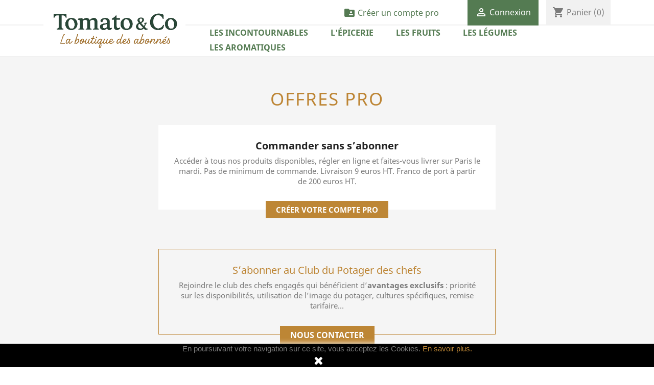

--- FILE ---
content_type: text/html; charset=utf-8
request_url: https://potagerdeschefs.com/potagerdeschefs/index.php?fc=module&module=proaccount&controller=default
body_size: 8171
content:
<!doctype html>
<html lang="fr">

  <head>
    
      
  <meta charset="utf-8">


  <meta http-equiv="x-ua-compatible" content="ie=edge">



  <title>Compte professionnel</title>
  <meta name="description" content="">
  <meta name="keywords" content="">
      
                  <link rel="alternate" href="https://potagerdeschefs.com/potagerdeschefs/compte-professionnel" hreflang="fr">
        



  <meta name="viewport" content="width=device-width, initial-scale=1">



  <link rel="icon" type="image/vnd.microsoft.icon" href="/potagerdeschefs/img/favicon.ico?1762507198">
  <link rel="shortcut icon" type="image/x-icon" href="/potagerdeschefs/img/favicon.ico?1762507198">



    <link rel="stylesheet" href="https://potagerdeschefs.com/potagerdeschefs/themes/classicTomato/assets/css/theme.css" type="text/css" media="all">
  <link rel="stylesheet" href="https://potagerdeschefs.com/potagerdeschefs/modules/blockreassurance/views/dist/front.css" type="text/css" media="all">
  <link rel="stylesheet" href="https://potagerdeschefs.com/potagerdeschefs/modules/ht_scrolltop/views/css/font-awesome.min.css" type="text/css" media="all">
  <link rel="stylesheet" href="https://potagerdeschefs.com/potagerdeschefs/modules/proaccount//views/css/proaccount-17.css" type="text/css" media="all">
  <link rel="stylesheet" href="https://potagerdeschefs.com/potagerdeschefs/modules/productlistquantity/views/css/quantity.css" type="text/css" media="all">
  <link rel="stylesheet" href="https://potagerdeschefs.com/potagerdeschefs/js/jquery/ui/themes/base/minified/jquery-ui.min.css" type="text/css" media="all">
  <link rel="stylesheet" href="https://potagerdeschefs.com/potagerdeschefs/js/jquery/ui/themes/base/minified/jquery.ui.theme.min.css" type="text/css" media="all">
  <link rel="stylesheet" href="https://potagerdeschefs.com/potagerdeschefs/js/jquery/plugins/fancybox/jquery.fancybox.css" type="text/css" media="all">
  <link rel="stylesheet" href="https://potagerdeschefs.com/potagerdeschefs/modules/ps_imageslider/css/homeslider.css" type="text/css" media="all">
  <link rel="stylesheet" href="https://potagerdeschefs.com/potagerdeschefs/themes/classicTomato/assets/css/custom.css" type="text/css" media="all">




  

  <script type="text/javascript">
        var error_min = "quantit\u00e9(s) minimale(s)";
        var error_quantity = "Vous devez ajouter";
        var prestashop = {"cart":{"products":[],"totals":{"total":{"type":"total","label":"Total","amount":0,"value":"0,00\u00a0\u20ac"},"total_including_tax":{"type":"total","label":"Total TTC","amount":0,"value":"0,00\u00a0\u20ac"},"total_excluding_tax":{"type":"total","label":"Total HT :","amount":0,"value":"0,00\u00a0\u20ac"}},"subtotals":{"products":{"type":"products","label":"Sous-total","amount":0,"value":"0,00\u00a0\u20ac"},"discounts":null,"shipping":{"type":"shipping","label":"Livraison","amount":0,"value":"gratuit"},"tax":null},"products_count":0,"summary_string":"0 articles","vouchers":{"allowed":1,"added":[]},"discounts":[],"minimalPurchase":0,"minimalPurchaseRequired":""},"currency":{"name":"Euro","iso_code":"EUR","iso_code_num":"978","sign":"\u20ac"},"customer":{"lastname":null,"firstname":null,"email":null,"birthday":null,"newsletter":null,"newsletter_date_add":null,"optin":null,"website":null,"company":null,"siret":null,"ape":null,"is_logged":false,"gender":{"type":null,"name":null},"addresses":[]},"language":{"name":"Fran\u00e7ais (French)","iso_code":"fr","locale":"fr-FR","language_code":"fr","is_rtl":"0","date_format_lite":"d\/m\/Y","date_format_full":"d\/m\/Y H:i:s","id":1},"page":{"title":"","canonical":null,"meta":{"title":"Compte professionnel","description":"","keywords":"","robots":"index"},"page_name":"module-proaccount-default","body_classes":{"lang-fr":true,"lang-rtl":false,"country-FR":true,"currency-EUR":true,"layout-full-width":true,"page-":true,"tax-display-enabled":true},"admin_notifications":[]},"shop":{"name":"Tomato, Le potager des chefs","logo":"\/potagerdeschefs\/img\/prestashop-logo-1762507125.jpg","stores_icon":"\/potagerdeschefs\/img\/logo_stores.png","favicon":"\/potagerdeschefs\/img\/favicon.ico"},"urls":{"base_url":"https:\/\/potagerdeschefs.com\/potagerdeschefs\/","current_url":"https:\/\/potagerdeschefs.com\/potagerdeschefs\/index.php?fc=module&module=proaccount&controller=default","shop_domain_url":"https:\/\/potagerdeschefs.com","img_ps_url":"https:\/\/potagerdeschefs.com\/potagerdeschefs\/img\/","img_cat_url":"https:\/\/potagerdeschefs.com\/potagerdeschefs\/img\/c\/","img_lang_url":"https:\/\/potagerdeschefs.com\/potagerdeschefs\/img\/l\/","img_prod_url":"https:\/\/potagerdeschefs.com\/potagerdeschefs\/img\/p\/","img_manu_url":"https:\/\/potagerdeschefs.com\/potagerdeschefs\/img\/m\/","img_sup_url":"https:\/\/potagerdeschefs.com\/potagerdeschefs\/img\/su\/","img_ship_url":"https:\/\/potagerdeschefs.com\/potagerdeschefs\/img\/s\/","img_store_url":"https:\/\/potagerdeschefs.com\/potagerdeschefs\/img\/st\/","img_col_url":"https:\/\/potagerdeschefs.com\/potagerdeschefs\/img\/co\/","img_url":"https:\/\/potagerdeschefs.com\/potagerdeschefs\/themes\/classicTomato\/assets\/img\/","css_url":"https:\/\/potagerdeschefs.com\/potagerdeschefs\/themes\/classicTomato\/assets\/css\/","js_url":"https:\/\/potagerdeschefs.com\/potagerdeschefs\/themes\/classicTomato\/assets\/js\/","pic_url":"https:\/\/potagerdeschefs.com\/potagerdeschefs\/upload\/","pages":{"address":"https:\/\/potagerdeschefs.com\/potagerdeschefs\/adresse","addresses":"https:\/\/potagerdeschefs.com\/potagerdeschefs\/adresses","authentication":"https:\/\/potagerdeschefs.com\/potagerdeschefs\/connexion","cart":"https:\/\/potagerdeschefs.com\/potagerdeschefs\/panier","category":"https:\/\/potagerdeschefs.com\/potagerdeschefs\/index.php?controller=category","cms":"https:\/\/potagerdeschefs.com\/potagerdeschefs\/index.php?controller=cms","contact":"https:\/\/potagerdeschefs.com\/potagerdeschefs\/nous-contacter","discount":"https:\/\/potagerdeschefs.com\/potagerdeschefs\/reduction","guest_tracking":"https:\/\/potagerdeschefs.com\/potagerdeschefs\/suivi-commande-invite","history":"https:\/\/potagerdeschefs.com\/potagerdeschefs\/historique-commandes","identity":"https:\/\/potagerdeschefs.com\/potagerdeschefs\/identite","index":"https:\/\/potagerdeschefs.com\/potagerdeschefs\/","my_account":"https:\/\/potagerdeschefs.com\/potagerdeschefs\/mon-compte","order_confirmation":"https:\/\/potagerdeschefs.com\/potagerdeschefs\/confirmation-commande","order_detail":"https:\/\/potagerdeschefs.com\/potagerdeschefs\/index.php?controller=order-detail","order_follow":"https:\/\/potagerdeschefs.com\/potagerdeschefs\/suivi-commande","order":"https:\/\/potagerdeschefs.com\/potagerdeschefs\/commande","order_return":"https:\/\/potagerdeschefs.com\/potagerdeschefs\/index.php?controller=order-return","order_slip":"https:\/\/potagerdeschefs.com\/potagerdeschefs\/avoirs","pagenotfound":"https:\/\/potagerdeschefs.com\/potagerdeschefs\/page-introuvable","password":"https:\/\/potagerdeschefs.com\/potagerdeschefs\/recuperation-mot-de-passe","pdf_invoice":"https:\/\/potagerdeschefs.com\/potagerdeschefs\/index.php?controller=pdf-invoice","pdf_order_return":"https:\/\/potagerdeschefs.com\/potagerdeschefs\/index.php?controller=pdf-order-return","pdf_order_slip":"https:\/\/potagerdeschefs.com\/potagerdeschefs\/index.php?controller=pdf-order-slip","prices_drop":"https:\/\/potagerdeschefs.com\/potagerdeschefs\/promotions","product":"https:\/\/potagerdeschefs.com\/potagerdeschefs\/index.php?controller=product","search":"https:\/\/potagerdeschefs.com\/potagerdeschefs\/recherche","sitemap":"https:\/\/potagerdeschefs.com\/potagerdeschefs\/plan du site","stores":"https:\/\/potagerdeschefs.com\/potagerdeschefs\/magasins","supplier":"https:\/\/potagerdeschefs.com\/potagerdeschefs\/fournisseur","register":"https:\/\/potagerdeschefs.com\/potagerdeschefs\/connexion?create_account=1","order_login":"https:\/\/potagerdeschefs.com\/potagerdeschefs\/commande?login=1"},"alternative_langs":{"fr":"https:\/\/potagerdeschefs.com\/potagerdeschefs\/compte-professionnel"},"theme_assets":"\/potagerdeschefs\/themes\/classicTomato\/assets\/","actions":{"logout":"https:\/\/potagerdeschefs.com\/potagerdeschefs\/?mylogout="},"no_picture_image":{"bySize":{"small_default":{"url":"https:\/\/potagerdeschefs.com\/potagerdeschefs\/img\/p\/fr-default-small_default.jpg","width":98,"height":98},"cart_default":{"url":"https:\/\/potagerdeschefs.com\/potagerdeschefs\/img\/p\/fr-default-cart_default.jpg","width":125,"height":125},"home_default":{"url":"https:\/\/potagerdeschefs.com\/potagerdeschefs\/img\/p\/fr-default-home_default.jpg","width":250,"height":250},"medium_default":{"url":"https:\/\/potagerdeschefs.com\/potagerdeschefs\/img\/p\/fr-default-medium_default.jpg","width":452,"height":452},"large_default":{"url":"https:\/\/potagerdeschefs.com\/potagerdeschefs\/img\/p\/fr-default-large_default.jpg","width":800,"height":800}},"small":{"url":"https:\/\/potagerdeschefs.com\/potagerdeschefs\/img\/p\/fr-default-small_default.jpg","width":98,"height":98},"medium":{"url":"https:\/\/potagerdeschefs.com\/potagerdeschefs\/img\/p\/fr-default-home_default.jpg","width":250,"height":250},"large":{"url":"https:\/\/potagerdeschefs.com\/potagerdeschefs\/img\/p\/fr-default-large_default.jpg","width":800,"height":800},"legend":""}},"configuration":{"display_taxes_label":true,"display_prices_tax_incl":true,"is_catalog":false,"show_prices":true,"opt_in":{"partner":false},"quantity_discount":{"type":"discount","label":"Remise"},"voucher_enabled":1,"return_enabled":0},"field_required":[],"breadcrumb":{"links":[{"title":"Accueil","url":"https:\/\/potagerdeschefs.com\/potagerdeschefs\/"}],"count":1},"link":{"protocol_link":"https:\/\/","protocol_content":"https:\/\/"},"time":1768773359,"static_token":"b4b897f88122cabb74ed2029df5257cd","token":"5ee200174a4570a814a9dccdf707ca5e"};
        var psr_icon_color = "#547B52";
        var stock = "il n'y a pas assez de produits en stock !";
        var version = "last";
      </script>



  <!-- emarketing start -->


<!-- emarketing end -->
<script type="text/javascript">
	(window.gaDevIds=window.gaDevIds||[]).push('d6YPbH');
	(function(i,s,o,g,r,a,m){i['GoogleAnalyticsObject']=r;i[r]=i[r]||function(){
	(i[r].q=i[r].q||[]).push(arguments)},i[r].l=1*new Date();a=s.createElement(o),
	m=s.getElementsByTagName(o)[0];a.async=1;a.src=g;m.parentNode.insertBefore(a,m)
	})(window,document,'script','https://www.google-analytics.com/analytics.js','ga');

            ga('create', 'UA-159178477-1', 'auto');
                        ga('send', 'pageview');
    
    ga('require', 'ec');
</script>

<script type="text/javascript">
	zendesk_subdomain = "tomato-n-co";
	zendesk_iso = "fr";

	
	/*<![CDATA[*/window.zEmbed||function(e,t){var n,o,d,i,s,a=[],r=document.createElement("iframe");window.zEmbed=function(){a.push(arguments)},window.zE=window.zE||window.zEmbed,r.src="javascript:false",r.title="",r.role="presentation",(r.frameElement||r).style.cssText="display: none",d=document.getElementsByTagName("script"),d=d[d.length-1],d.parentNode.insertBefore(r,d),i=r.contentWindow,s=i.document;try{o=s}catch(c){n=document.domain,r.src='javascript:var d=document.open();d.domain="'+n+'";void(0);',o=s}o.open()._l=function(){var o=this.createElement("script");n&&(this.domain=n),o.id="js-iframe-async",o.src=e,this.t=+new Date,this.zendeskHost=t,this.zEQueue=a,this.body.appendChild(o)},o.write('<body onload="document._l();">'),o.close()}("https://assets.zendesk.com/embeddable_framework/main.js",zendesk_subdomain+".zendesk.com");/*]]>*/

	zE(function() {
		zE.setLocale(zendesk_iso);
	});
	
</script>



    
  </head>

  <body id="module-proaccount-default" class="lang-fr country-fr currency-eur layout-full-width page- tax-display-enabled">

    
      
    

    <main>
      
              

      <header id="header">
        
          
  <div class="header-banner">
    
  </div>



  <nav class="header-nav">
    <div class="container">
      <div class="row">
        <div class="hidden-sm-down">
          <div class="col-md-5 col-xs-12">
            <div id="_desktop_contact_link">
  <div id="contact-link">
                Appelez-nous : <span>01 41141810</span>
      </div>
</div>

          </div>
          <div class="col-md-7 right-nav">
              <div id="_desktop_proaccount">

    <div class="header_proaccount">

        
            <a href="https://potagerdeschefs.com/potagerdeschefs/compte-professionnel" rel="nofollow"

               title="Créer un compte pro">

                <i class="material-icons">&#xE2C9;</i>

                <span class="hidden-sm-down">Créer un compte pro</span>

            </a>

        
    </div>

</div><div id="_desktop_user_info">
  <div class="user-info">
          <a
        href="https://potagerdeschefs.com/potagerdeschefs/mon-compte"
        title="Identifiez-vous"
        rel="nofollow"
      >
        <i class="material-icons">&#xE7FF;</i>
        <span class="hidden-sm-down">Connexion</span>
      </a>
      </div>
</div>
<div id="_desktop_cart">
  <div class="blockcart cart-preview inactive" data-refresh-url="//potagerdeschefs.com/potagerdeschefs/module/ps_shoppingcart/ajax">
    <div class="header">
              <i class="material-icons shopping-cart">shopping_cart</i>
        <span class="hidden-sm-down">Panier</span>
        <span class="cart-products-count">(0)</span>
          </div>
  </div>
</div>

          </div>
        </div>
        <div class="hidden-md-up text-sm-center mobile">
          <div class="float-xs-left" id="menu-icon">
            <i class="material-icons d-inline">&#xE5D2;</i>
          </div>
          <div class="float-xs-right" id="_mobile_cart"></div>
          <div class="float-xs-right" id="_mobile_user_info"></div>
          <div class="top-logo" id="_mobile_logo"></div>
          <div class="clearfix"></div>
        </div>
      </div>
    </div>
  </nav>



  <div class="header-top">
    <div class="container">
       <div class="row">
        <div class="col-md-2 hidden-sm-down" id="_desktop_logo">
                            <a href="https://potagerdeschefs.com/potagerdeschefs/">
                  <img class="logo img-responsive" src="/potagerdeschefs/img/prestashop-logo-1762507125.jpg" alt="Tomato, Le potager des chefs">
                </a>
                    </div>
        <div class="col-md-10 col-sm-12 position-static">
          

<div class="menu js-top-menu position-static hidden-sm-down" id="_desktop_top_menu">
    
          <ul class="top-menu" id="top-menu" data-depth="0">
                    <li class="category" id="category-61">
                          <a
                class="dropdown-item"
                href="https://potagerdeschefs.com/potagerdeschefs/61-les-incontournables" data-depth="0"
                              >
                                LES INCONTOURNABLES
              </a>
                          </li>
                    <li class="category" id="category-62">
                          <a
                class="dropdown-item"
                href="https://potagerdeschefs.com/potagerdeschefs/62-l-epicerie" data-depth="0"
                              >
                                L&#039;ÉPICERIE
              </a>
                          </li>
                    <li class="category" id="category-57">
                          <a
                class="dropdown-item"
                href="https://potagerdeschefs.com/potagerdeschefs/57-les-fruits-" data-depth="0"
                              >
                                LES FRUITS
              </a>
                          </li>
                    <li class="category" id="category-58">
                          <a
                class="dropdown-item"
                href="https://potagerdeschefs.com/potagerdeschefs/58-les-legumes" data-depth="0"
                              >
                                LES LÉGUMES
              </a>
                          </li>
                    <li class="category" id="category-60">
                          <a
                class="dropdown-item"
                href="https://potagerdeschefs.com/potagerdeschefs/60-les-aromatiques" data-depth="0"
                              >
                                LES AROMATIQUES
              </a>
                          </li>
              </ul>
    
    <div class="clearfix"></div>
</div>

          <div class="clearfix"></div>
        </div>
      </div>
      <div id="mobile_top_menu_wrapper" class="row hidden-md-up" style="display:none;">
        <div class="js-top-menu mobile" id="_mobile_top_menu"></div>
        <div class="js-top-menu-bottom">
          <div id="_mobile_currency_selector"></div>
          <div id="_mobile_language_selector"></div>
          <div id="_mobile_contact_link"></div>
        </div>
      </div>
    </div>
  </div>
  

        
      </header>

      
        
<aside id="notifications">
  <div class="container">
    
    
    
      </div>
</aside>
      

      <section id="wrapper">
        
        <div class="container">
          
            <nav data-depth="1" class="breadcrumb hidden-sm-down">
  <ol itemscope itemtype="http://schema.org/BreadcrumbList">
    
              
          <li itemprop="itemListElement" itemscope itemtype="http://schema.org/ListItem">
            <a itemprop="item" href="https://potagerdeschefs.com/potagerdeschefs/">
              <span itemprop="name">Accueil</span>
            </a>
            <meta itemprop="position" content="1">
          </li>
        
          
  </ol>
</nav>
          

          

          
  <div id="content-wrapper">
    
    

  <section id="main">

    
      
    

    
      <section id="content" class="page-content card card-block">
        
        

    
        
        <div class="rte">

            <h1>OFFRES PRO</h1>
<div id="block1">
<h2>Commander sans s’abonner</h2>
<p>Accéder à tous nos produits disponibles, régler en ligne et faites-vous livrer sur Paris le mardi. Pas de minimum de commande. Livraison 9 euros HT. Franco de port à partir de 200 euros HT.</p>
</div>
<div id="block2">
<h2>S’abonner au Club du Potager des chefs</h2>
<p>Rejoindre le club des chefs engagés qui bénéficient d’<strong>avantages exclusifs</strong> : priorité sur les disponibilités, utilisation de l’image du potager, cultures spécifiques, remise tarifaire…</p>
</div>
<p id="btnContact"><a class="btn-primary btn btn-default" href="https://potagerdeschefs.com/index.php?controller=contact">Nous contacter</a></p> 


            <div class="clearfix">&nbsp;</div>

            
                <form action="https://potagerdeschefs.com/potagerdeschefs/connexion-professionnelle?create_account=1"

                      method="post">

                    <div class="submit">

                        <input type="hidden" value="my-account" name="back" class="hidden">

                        <button name="SubmitCreate" id="SubmitCreate" type="submit"

                                class="btn btn-lg btn-primary">

                                            <span>

                                                    <i class="icon-user left"></i>

                                                Créer votre compte pro

                                            </span>

                        </button>

                        <input type="hidden" value="Créer votre compte pro"

                               name="SubmitCreate" class="hidden">

                    </div>

                </form>

            
        </div>

    

      </section>
    

    
      <footer class="page-footer">
        
          <!-- Footer content -->
        
      </footer>
    

  </section>


    
  </div>


          
        </div>
        
      </section>

      <footer id="footer">
        
          <div class="container">
  <div class="row">
    

<!-- Start Modif TOMATO provisoire reassurance en dur -->
  <div class="container">
    <div class="row">
      <div class="blockreassurance col-sm-12">
        <div class="row">
          <div class="col-md-12 offset-md-0 col-sm-6 offset-sm-3 col-xs-12" style="cursor:pointer;" onclick="window.open('https://potagerdeschefs.com/potagerdeschefs/index.php?id_cms=4&amp;controller=cms')">
              <div class="block-icon">
                <img src="https://potagerdeschefs.com/potagerdeschefs/themes/classicTomato/assets/css/PictoBio.svg" alt="">
              </div>
              <div class="block-title" style="color:#232323">Des produits bio pour ”manger sain”</div>
          </div>
          <div class="col-md-12 offset-md-0 col-sm-6 offset-sm-3 col-xs-12" style="cursor:pointer;" onclick="window.open('https://potagerdeschefs.com/potagerdeschefs/index.php?id_cms=4&amp;controller=cms')">
              <div class="block-icon">
                <img src="https://potagerdeschefs.com/potagerdeschefs/themes/classicTomato/assets/css/PictoFresh.png" alt="">
              </div>
              <div class="block-title" style="color:#232323">Des produits locaux, frais et de saison</div>
          </div>
          <div class="col-md-12 offset-md-0 col-sm-6 offset-sm-3 col-xs-12" style="cursor:pointer;" onclick="window.open('https://potagerdeschefs.com/potagerdeschefs/index.php?id_cms=4&amp;controller=cms')">
              <div class="block-icon">
                <img src="https://potagerdeschefs.com/potagerdeschefs/themes/classicTomato/assets/css/PictoCarrier.svg" alt="">
              </div>
              <div class="block-title" style="color:#232323">Chez vous ou en point relais</div>
          </div>
        </div>
      </div>
    </div>
  </div>
<!-- End Modif TOMATO provisoire reassurance en dur -->

      <div class="blockreassurance col-sm-12">
                <div class="row">
        </div>
</div>

    
  </div>
</div>



<div class="footer-container">
  <div class="container">
    <div class="row">
      
        

  <div class="block-social col-lg-4 col-md-12 col-sm-12">
    <ul>
              <li class="facebook"><a href="https://www.facebook.com/TomatoNco/" target="_blank">Facebook</a></li>
              <li class="instagram"><a href="https://www.instagram.com/tomato_n_co/" target="_blank">Instagram</a></li>
          </ul>
  </div>

<!-- Block search module TOP -->
<div id="search_widget" class="search-widget" data-search-controller-url="//potagerdeschefs.com/potagerdeschefs/recherche">
	<form method="get" action="//potagerdeschefs.com/potagerdeschefs/recherche">
		<input type="hidden" name="controller" value="search">
		<input type="text" name="s" value="" placeholder="Rechercher" aria-label="Rechercher">
		<button type="submit">
			<i class="material-icons search">&#xE8B6;</i>
      <span class="hidden-xl-down">Rechercher</span>
		</button>
	</form>
</div>
<!-- /Block search module TOP -->
<div class="col-md-6 links">
  <div class="row">
      <div class="col-md-6 wrapper">
      <p class="h3 hidden-sm-down">Pages</p>
            <div class="title clearfix hidden-md-up" data-target="#footer_sub_menu_2105" data-toggle="collapse">
        <span class="h3">Pages</span>
        <span class="float-xs-right">
          <span class="navbar-toggler collapse-icons">
            <i class="material-icons add">&#xE313;</i>
            <i class="material-icons remove">&#xE316;</i>
          </span>
        </span>
      </div>
      <ul id="footer_sub_menu_2105" class="collapse">
                  <li>
            <a
                id="link-cms-page-7-1"
                class="cms-page-link"
                href="https://potagerdeschefs.com/potagerdeschefs/content/7-foire-aux-questions"
                title=""
                title target="_self"
            >
              FOIRE AUX QUESTIONS
            </a>
          </li>
              </ul>
    </div>
      <div class="col-md-6 wrapper">
      <p class="h3 hidden-sm-down">Notre société</p>
            <div class="title clearfix hidden-md-up" data-target="#footer_sub_menu_54454" data-toggle="collapse">
        <span class="h3">Notre société</span>
        <span class="float-xs-right">
          <span class="navbar-toggler collapse-icons">
            <i class="material-icons add">&#xE313;</i>
            <i class="material-icons remove">&#xE316;</i>
          </span>
        </span>
      </div>
      <ul id="footer_sub_menu_54454" class="collapse">
                  <li>
            <a
                id="link-cms-page-2-2"
                class="cms-page-link"
                href="https://potagerdeschefs.com/potagerdeschefs/content/2-mentions-legales"
                title="Mentions légales"
                title target="_self"
            >
              Mentions légales
            </a>
          </li>
                  <li>
            <a
                id="link-cms-page-4-2"
                class="cms-page-link"
                href="https://potagerdeschefs.com/potagerdeschefs/content/4-a-propos"
                title="En savoir plus sur notre entreprise"
                title target="_self"
            >
              A propos
            </a>
          </li>
                  <li>
            <a
                id="link-cms-page-3-2"
                class="cms-page-link"
                href="https://potagerdeschefs.com/potagerdeschefs/content/3-conditions-utilisation"
                title="Nos conditions d&#039;utilisation"
                title target="_self"
            >
              Conditions Générales de vente
            </a>
          </li>
              </ul>
    </div>
      <div class="col-md-6 wrapper">
      <p class="h3 hidden-sm-down">Contact</p>
            <div class="title clearfix hidden-md-up" data-target="#footer_sub_menu_83138" data-toggle="collapse">
        <span class="h3">Contact</span>
        <span class="float-xs-right">
          <span class="navbar-toggler collapse-icons">
            <i class="material-icons add">&#xE313;</i>
            <i class="material-icons remove">&#xE316;</i>
          </span>
        </span>
      </div>
      <ul id="footer_sub_menu_83138" class="collapse">
                  <li>
            <a
                id="link-custom-page-28-rue-de-wolfenbuttel-92310-sevres-4"
                class="custom-page-link"
                href="https://potagerdeschefs.com/index.php?controller=contact"
                title=""
                title target="_self"
            >
              28 rue de Wolfenbuttel, 92310 Sèvres
            </a>
          </li>
                  <li>
            <a
                id="link-custom-page-0141141810-4"
                class="custom-page-link"
                href="https://potagerdeschefs.com/index.php?controller=contact"
                title=""
                title target="_self"
            >
              0141141810
            </a>
          </li>
                  <li>
            <a
                id="link-custom-page-tomato-n-cobio-culturefr-4"
                class="custom-page-link"
                href="https://potagerdeschefs.com/index.php"
                title=""
                title target="_self"
            >
              tomato-n-co@bio-culture.fr
            </a>
          </li>
              </ul>
    </div>
    </div>
</div>
<div id="block_myaccount_infos" class="col-md-3 links wrapper">
  <p class="h3 myaccount-title hidden-sm-down">
    <a class="text-uppercase" href="https://potagerdeschefs.com/potagerdeschefs/mon-compte" rel="nofollow">
      Mon compte
    </a>
  </p>
  <div class="title clearfix hidden-md-up" data-target="#footer_account_list" data-toggle="collapse">
    <span class="h3">Mon compte</span>
    <span class="float-xs-right">
      <span class="navbar-toggler collapse-icons">
        <i class="material-icons add">&#xE313;</i>
        <i class="material-icons remove">&#xE316;</i>
      </span>
    </span>
  </div>
  <ul class="account-list collapse" id="footer_account_list">
            <li>
          <a href="https://potagerdeschefs.com/potagerdeschefs/identite" title="Informations personnelles" rel="nofollow">
            Informations personnelles
          </a>
        </li>
            <li>
          <a href="https://potagerdeschefs.com/potagerdeschefs/historique-commandes" title="Commandes" rel="nofollow">
            Commandes
          </a>
        </li>
            <li>
          <a href="https://potagerdeschefs.com/potagerdeschefs/avoirs" title="Avoirs" rel="nofollow">
            Avoirs
          </a>
        </li>
            <li>
          <a href="https://potagerdeschefs.com/potagerdeschefs/adresses" title="Adresses" rel="nofollow">
            Adresses
          </a>
        </li>
            <li>
          <a href="https://potagerdeschefs.com/potagerdeschefs/reduction" title="Bons de réduction" rel="nofollow">
            Bons de réduction
          </a>
        </li>
        
	</ul>
</div>
<script>
    
    function setcook() {
        var nazwa = 'cookie_ue';
        var wartosc = '1';
        var expire = new Date();
        expire.setMonth(expire.getMonth() + 12);
        document.cookie = nazwa + "=" + escape(wartosc) + ";path=/;" + ((expire == null) ? "" : ("; expires=" + expire.toGMTString()))
    }

    
        

    
        
        function closeUeNotify() {
                        $('#cookieNotice').animate(
                    {bottom: '-200px'},
                    2500, function () {
                        $('#cookieNotice').hide();
                    });
            setcook();
                    }
    
        
    
</script>
<style>
    
    .closeFontAwesome:before {
        content: "\f00d";
        font-family: "FontAwesome";
        display: inline-block;
        font-size: 23px;
        line-height: 23px;
        color: #FFFFFF;
        padding-right: 15px;
        cursor: pointer;
    }

    .closeButtonNormal {
         display: inline-block; margin:5px; 
        text-align: center;
        padding: 2px 5px;
        border-radius: 2px;
        color: #636363;
        background: #000000;
        cursor: pointer;
    }

    #cookieNotice p {
        margin: 0px;
        padding: 0px;
    }


    #cookieNoticeContent {
        
                    padding:5pxpx;
                
    }

    
</style>
    <link href="//maxcdn.bootstrapcdn.com/font-awesome/4.6.3/css/font-awesome.min.css" rel="stylesheet" type="text/css"/>
<div id="cookieNotice" style=" width: 100%; position: fixed; bottom:0px; box-shadow: 0px 0 10px 0 #FFFFFF; background: #000000; z-index: 9999; font-size: 14px; line-height: 1.3em; font-family: arial; left: 0px; text-align:center; color:#FFF; opacity: 1 ">
    <div id="cookieNoticeContent" style="position:relative; margin:auto; width:100%; display:block;">
        <table style="width:100%;">
            <tr>
                        <td style="text-align:center;">
                <p>En poursuivant votre navigation sur ce site, vous acceptez les Cookies. <a href="http://www.cnil.fr/vos-obligations/sites-web-cookies-et-autres-traceurs/que-dit-la-loi/">En savoir plus.</a></p>
            </td>
                        </tr>
            <tr>
                                    <td style="width:80px; vertical-align:middle; padding-right:20px; text-align:center;">
                                                    <span class="closeFontAwesome" onclick="closeUeNotify()"></span>
                                            </td>
                            </tr>
        </table>
    </div>
</div><a class="scrollTop" href="#" title="Scroll To Top">
    <span>
                    <i class="fa fa-chevron-up" aria-hidden="true"></i>
            </span>
</a>
<style>
    .scrollTop {
        bottom: 60px;
        cursor: pointer;
        display: none;
        font-size: 11px;
        font-weight: 600;
        min-height: 45px;
        line-height: 45px;
        padding: 0;
        position: fixed;
        text-align: center;
        text-transform: uppercase;
        width: 45px;
        z-index: 1;
        color: #000000;
        border: 1px solid #e1e1e1;
        background: #ffffff;
        text-decoration: none;
        outline: none;
    }
    .scrollTop:visited, .scrollTop:focus, .scrollTop:active {
        color: #000000;
        border: 1px solid #e1e1e1;
        background: #ffffff;
        text-decoration: none;
        outline: none;
    }
    .scrollTop:hover {
        color: #ffffff;
        border: 1px solid #000000;
        background: #000000;
        text-decoration: none;
        outline: none;
    }
    @media(max-width: 767px) {
        .scrollTop {
            bottom: 30px;
        }
    }
            .scrollTop {
            right: 25px;
        }
                    .scrollTop {
            border-radius: 50%;
            -moz-border-radius: 50%;
            -webkit-border-radius: 50%;
        }
        .scrollTop {
                    font-size: 13px;
                            background: #00000024;
                            border-color: transparent;
                            color: #ffffff;
            }
    .scrollTop:visited, .scrollTop:focus, .scrollTop:active{
                    background: #00000024;
                            border-color: transparent;
                            color: #ffffff;
            }
    .scrollTop:hover {
                    background: #00000024;
                            border-color: transparent;
                            color: #ffffff;
            }

</style>

      
    </div>
    <div class="row">
      
        
      
    </div>
    <div class="row">
      <div class="col-md-12">
        <p class="text-sm-center">



<!-- Start Modif TOMATO copyright -->
          
            <a style="color: #aaaaaa; font-size: 12px;" class="_blank" href="https://www.tomato-n-co.com/" target="_blank" rel="nofollow">
              © 2020 - Tomato & Co
            </a>
            <a style="color: #aaaaaa; font-size: 12px;" class="_blank" href="https://www.pragma-peritus.com" target="_blank" rel="nofollow">
              - Webdesign : Pragma-peritus.com
            </a>
          
<!-- End Modif TOMATO copyright -->



        </p>
      </div>
    </div>
  </div>
</div>
        
      </footer>

    </main>

    
        <script type="text/javascript" src="https://potagerdeschefs.com/potagerdeschefs/themes/core.js" ></script>
  <script type="text/javascript" src="https://potagerdeschefs.com/potagerdeschefs/themes/classic/assets/js/theme.js" ></script>
  <script type="text/javascript" src="https://potagerdeschefs.com/potagerdeschefs/modules/blockreassurance/views/dist/front.js" ></script>
  <script type="text/javascript" src="https://potagerdeschefs.com/potagerdeschefs/modules/ps_googleanalytics/views/js/GoogleAnalyticActionLib.js" ></script>
  <script type="text/javascript" src="https://potagerdeschefs.com/potagerdeschefs/modules/ht_scrolltop/views/js/scrolltop.js" ></script>
  <script type="text/javascript" src="https://potagerdeschefs.com/potagerdeschefs/modules/proaccount//views/js/proaccount.js" ></script>
  <script type="text/javascript" src="https://potagerdeschefs.com/potagerdeschefs/modules/productlistquantity/views/js/quantity.js" ></script>
  <script type="text/javascript" src="https://potagerdeschefs.com/potagerdeschefs/js/jquery/ui/jquery-ui.min.js" ></script>
  <script type="text/javascript" src="https://potagerdeschefs.com/potagerdeschefs/js/jquery/plugins/fancybox/jquery.fancybox.js" ></script>
  <script type="text/javascript" src="https://potagerdeschefs.com/potagerdeschefs/modules/ps_shoppingcart/ps_shoppingcart.js" ></script>
  <script type="text/javascript" src="https://potagerdeschefs.com/potagerdeschefs/modules/ps_imageslider/js/responsiveslides.min.js" ></script>
  <script type="text/javascript" src="https://potagerdeschefs.com/potagerdeschefs/modules/ps_imageslider/js/homeslider.js" ></script>
  <script type="text/javascript" src="https://potagerdeschefs.com/potagerdeschefs/modules/ps_searchbar/ps_searchbar.js" ></script>
  <script type="text/javascript" src="https://potagerdeschefs.com/potagerdeschefs/themes/classic/assets/js/custom.js" ></script>


    

    
      
    
  </body>

</html>

--- FILE ---
content_type: text/css
request_url: https://potagerdeschefs.com/potagerdeschefs/modules/proaccount//views/css/proaccount-17.css
body_size: 456
content:
/**
  * 2015 DMConcept 
  * 
  * Proaccount Front Office Feature
  *
  * @authors DMConcept.fr <support@dmconcept.fr>
  * @copyright DMConcept 2015
  * +
  * +Languages: EN, FR
  * +PS version: 1.7
  **/

.header_proaccount {
    float: right;
    margin-left: 1rem;
    margin-right: 1rem;
    margin-top: .9375rem;
    text-align: right;
    white-space: nowrap;
    cursor: pointer;
}

.header_proaccount a,
.header_proaccount button.btn.btn-link {
    color: #414141;
    display: block;
}

@media (max-width: 479px) {
    .header_proaccount a,
    .header_proaccount button.btn.btn-link {
        font-size: 11px;
    }
}

@media (max-width: 767px) {
    .header_proaccount {
        margin-right: 0.75rem;
        margin-left: 0.75rem;
    }
}

.header_proaccount a:hover, .header_proaccount a.active,
.header_proaccount button.btn.btn-link:hover, .header_proaccount button.btn.btn-link.active {
    color: #2fb5d2;
    text-decoration: inherit;
}

input[name="proaccount_fileUpload"] {
    font-size: .875rem;
}

--- FILE ---
content_type: text/css
request_url: https://potagerdeschefs.com/potagerdeschefs/modules/productlistquantity/views/css/quantity.css
body_size: 1482
content:
/**** 1.7 *******/
.product-miniature .product-description{
    height:125px !important;
}
.product-miniature .highlighted-informations{
    height:6.125rem !important;
}
.product-miniature .product-description .discount-percentage{
    top:196px;
}
.product-miniature .number-quantity{
    display: inline;
    padding-bottom: 13px;
    height: 37px ;
}
.button-quantity{
    margin-left: 1px
}
.product-price-and-shipping{
    margin-bottom: 5px;
}
@media (max-width: 767px){
    .product-miniature .product-description form{
        margin: 10px;
    }
}
/*****************  1.6  *****************/
.button.ajax_add_to_cart_quantity {
font: 700 17px/21px Arial, Helvetica, sans-serif;
    color: #fff;
    text-shadow: 1px 1px rgba(0, 0, 0, 0.2);
    padding: 0;
    border: 1px solid;
    border-color: #0079b6 #006fa8 #012740 #006fa8;
    margin:7px 6px 10px 0px;
}
.button.ajax_add_to_cart_quantity:hover {
    border-color: #01314e #004b74 #0079b6 #004b74;
}
.button.ajax_add_to_cart_quantity span {
    border: 1px solid;
    border-color: #06b2e6;
    padding: 10px 14px;
    display: block;
    background: #009ad0;
    background-image: -webkit-gradient(linear, left 0%, left 100%, from(#009ad0), to(#007ab7));
    background-image: -webkit-linear-gradient(top, #009ad0, 0%, #007ab7, 100%);
    background-image: -moz-linear-gradient(top, #009ad0 0%, #007ab7 100%);
    background-image: linear-gradient(to bottom, #009ad0 0%, #007ab7 100%);
    background-repeat: repeat-x;
    filter: progid:DXImageTransform.Microsoft.gradient(startColorstr='#FF009AD0', endColorstr='#FF007AB7', GradientType=0);
}
.button.ajax_add_to_cart_quantity:hover span {
    filter: none;
    background: #0084bf;
}

ul.product_list.grid > li .product-container .button-container .ajax_add_to_cart_button, ul.product_list.grid > li .product-container .button-container span.button, ul.product_list.grid > li .product-container .button-container .lnk_view{
    margin:0px;
}
ul.product_list.grid > li .product-container{
    padding-bottom:10px;
}

/****************** both ***************/
input[type=number]::-webkit-inner-spin-button,
input[type=number]::-webkit-outer-spin-button {
   opacity: 1;
}
.quantity_form{
    text-align: center;
}
.number-quantity{
    padding: 10px 10px;
    width: 27%;
    height: 44px;
    background: #fff;
}

/****************** +/- Buttons *********************/

.bootstrap-touchspin .input-group-btn-vertical .bootstrap-touchspin-down {
    margin-top: -2px;
    border-radius: 0;
        border-bottom-right-radius: 0px;
    border-bottom-right-radius: 4px;
}
.quantity-container .input-group-btn-vertical > .btn {
    display: block;
    float: none;
    width: 100%;
    max-width: 100%;
    padding: 8px 10px;
    margin-left: -1px;
    position: relative;
}
.bootstrap-touchspin {
    width: auto;
    float: left;
    display: inline-block;
}
/* Firefox */
input[type=number] {
    -moz-appearance: textfield;
}

/* Chrome */
input::-webkit-inner-spin-button,
input::-webkit-outer-spin-button { 
	-webkit-appearance: none;
	margin:0;
}

/* Opéra*/
input::-o-inner-spin-button,
input::-o-outer-spin-button { 
	-o-appearance: none;
	margin:0
}
.quantity-container #quantity_wanted {
    background-color: #fff;
    border: 1px solid rgba(0, 0, 0, .25);
    padding: 8px 10px;
    max-width: 45px;
    display: table-cell;
    position: relative;
    z-index: 2;
    float: left;
    width: 100%;
    margin-bottom: 0;
    height: 44px;
    font-size: 13px;
    text-align: justify;
    color: #7a7a7a;
	border-collapse: separate;
}
.quantity-container .input-group-btn-vertical > .btn{
	height: 22px;
}
.input-group-btn-vertical {
    color: #232323;
    width: auto;
    float: left;
    position: relative;
    white-space: nowrap;
    width: 1%;
    vertical-align: middle;
    display: table-cell;
    font-size: 13px;
    text-align: justify;
}
.quantity-container .icon-minus, .quantity-container .icon-plus  {
    font-size: 10px;
    position: absolute;
    top: 5px;
    left: 5px;
}
.quantity-container .btn.button-minus span, .quantity-container .btn.button-plus span {
    display: unset;
    border: none;
	background: transparent;
}
.quantity-container {
    margin: 8px 10px 10px 9px;
	width : 50px;
}
.bloc-container-17{
    margin: 0 6px 10px 15px;
	width: auto;
}
.bloc-container-17 .number-quantity {
    height: 40px !important;
    border: 1px solid #2fb5d2 !important;
}
.bloc-container-17 button.btn.btn-touchspin.js-touchspin.bootstrap-touchspin-up {
    border-bottom: 1px solid #fff;
}
.bootstrap-touchspin .input-group-btn-vertical > .product_quantity_up-17, .bootstrap-touchspin .input-group-btn-vertical > .product_quantity_down1-17 {
    height: 20px;
    border: 1px solid #2fb5d2;
}

--- FILE ---
content_type: text/css
request_url: https://potagerdeschefs.com/potagerdeschefs/themes/classicTomato/assets/css/custom.css
body_size: 14566
content:
/* --------- Theme Tomato modifications --------- */

/* Colors */
  #wrapper,
  #footer,
  .footer-container,
  #products .product-description,
  .featured-products .product-description,
  .product-accessories .product-description,
  .product-miniature .product-description,
  #products .highlighted-informations,
  .featured-products .highlighted-informations,
  .product-accessories .highlighted-informations,
  .product-miniature .highlighted-informations,
  .product-miniature .thumbnail-container,
  #products .thumbnail-container {
    background: #f5f5f5;
  }
  .cart-grid-body a.label:hover,
  #header .header-top a[data-depth="0"],
  .product-accessories .product-price-and-shipping,
  #product h1,
  .quickview h1,
  #my-account #content .links a i {
    color: #547b52;
  }
  a,
  .footer-container li a:hover,
  #products .highlighted-informations .quick-view:hover,
  .product-miniature .highlighted-informations .quick-view:hover,
  .featured-products .highlighted-informations .quick-view:hover,
  #header a:hover,
  #header .top-menu a[data-depth="0"]:hover,
  .product-price,
  .has-discount.product-price,
  #blockcart-modal .product-name,
  .carousel .carousel-control .icon-next:hover i,
  .carousel .carousel-control .icon-prev:hover i,
  #my-account #content .links a:hover {
    color: #bd8635;
  }
  @media (max-width: 767px) {
    #header .header-nav .user-info .logged {
      color: #232323;
    }
  }
  .btn-primary,
  .block-social ul li,
  #header .header-nav .cart-preview.active,
  li.product-flag,
  #products .product-miniature .discount-amount,
  #products .product-miniature .discount-percentage,
  #products .product-miniature .on-sale, #products .product-miniature .online-only,
  #products .product-miniature .pack,
  #products .product-miniature .product-flags .new,
  .featured-products .product-miniature .discount-amount,
  .featured-products .product-miniature .discount-percentage,
  .featured-products .product-miniature .on-sale,
  .featured-products .product-miniature .online-only,
  .featured-products .product-miniature .pack,
  .featured-products .product-miniature .product-flags .new,
  .product-accessories .product-miniature .discount-amount,
  .product-accessories .product-miniature .discount-percentage,
  .product-accessories .product-miniature .on-sale,
  .product-accessories .product-miniature .online-only,
  .product-accessories .product-miniature .pack,
  .product-accessories .product-miniature .product-flags .new,
  .product-miniature .product-miniature .discount-amount,
  .product-miniature .product-miniature .discount-percentage,
  .product-miniature .product-miniature .on-sale,
  .product-miniature .product-miniature .online-only,
  .product-miniature .product-miniature .pack,
  .product-miniature .product-miniature .product-flags .new,
  .custom-radio input[type="radio"]:checked + span,
  #module-pm_subscription-main .btn-info {
    background-color: #bd8635;
  }
  .btn-primary:hover,
  .block-social ul li:hover,
  .btn-primary:disabled:hover,
  .btn-primary.active,
  .btn-primary:active,
  .open>.btn-primary.dropdown-toggle,
  .btn-primary.active.focus,
  .btn-primary.active:focus,
  .btn-primary.active:hover,
  .btn-primary:active.focus,
  .btn-primary:active:focus,
  .btn-primary:active:hover,
  .open>.btn-primary.dropdown-toggle.focus,
  .open>.btn-primary.dropdown-toggle:focus,
  .open>.btn-primary.dropdown-toggle:hover,
  .btn-primary.focus,
  .btn-primary:focus,
  #module-pm_subscription-main .btn-info.focus,
  #module-pm_subscription-main .btn-info:focus,
  #module-pm_subscription-main .btn-info:hover,
  #module-pm_subscription-main .btn-info.focus,
  #module-pm_subscription-main .btn-info:focus,
  #module-pm_subscription-main .btn-info:hover {
    background-color: #d2953c;
  }
  .has-discount .discount,
  #module-pm_subscription-main .btn-warning {
    background-color: #547b52;
  }
  #module-pm_subscription-main .btn-warning.focus,
  #module-pm_subscription-main .btn-warning:focus,
  #module-pm_subscription-main .btn-warning:hover {
    background-color: #61965e;
  }
  .product-flags li.product-flag {
    background-color: #d1ff5f !important;
    padding: 0.5rem 0.8rem;
    -webkit-box-shadow: none;
            box-shadow: none;
    color: #000;
  }
  #my-account .page-footer a:hover,
  #my-account .page-footer a:focus,
  #history a:hover,
  #history a:focus,
  #identity .page-footer a:hover,
  #identity .page-footer a:focus,
  #addresses .page-footer a:hover,
  #addresses .page-footer a:focus,
  #address .page-footer a:hover,
  #address .page-footer a:focus,
  #password .page-footer a:hover,
  #password .page-footer a:focus,
  #discount .page-footer a:hover,
  #discount .page-footer a:focus,
  #order-detail .page-footer a:hover,
  #order-detail .page-footer a:focus,
  #order-slip .page-footer a:hover,
  #order-slip .page-footer a:focus,
  #module-psgdpr-gdpr .page-footer a:hover,
  #module-psgdpr-gdpr .page-footer a:focus,
  #order-slip table a:hover,
  #order-slip table a:focus,
  #authentication #wrapper #content-wrapper #content a:hover,
  #authentication #wrapper #content-wrapper #content a:focus {
    color: #ffbe5f;
  }
  #my-account #content .links a i:hover {
    color: #61965e;
  }
  #module-stripe_official-stripeCards #wrapper a:hover,
  #module-stripe_official-stripeCards #wrapper a:focus,
  #module-g_customfields-additional #wrapper a:hover,
  #module-g_customfields-additional #wrapper a:focus {
    color: #ffbe5f;
  }
  .subscriptions-tab.nav-tabs .nav-link.active,
  .subscriptions-tab.nav-tabs .nav-link:hover {
    background-color: #ffffff;
  }
  #checkout #wrapper a:hover,
  #checkout #wrapper a:focus {
    color: #d2953c;
  }
/* Border - Outline */
  *:focus {
    outline: none !important;
  }
  .btn-primary,
  .card,
  .footer-container,
  #wrapper,
  .carousel,
  .products-sort-order
  .select-title,
  #wrapper .banner img,
  li.product-flag,
  #products .thumbnail-container,
  .featured-products .thumbnail-container,
  .product-accessories .thumbnail-container,
  .product-miniature .thumbnail-container,
  #products .highlighted-informations,
  .featured-products .highlighted-informations,
  .product-accessories .highlighted-informations,
  .product-miniature .highlighted-informations,
  .featured-products .thumbnail-container .product-description,
  .tabs,
  #product #wrapper .qty .bootstrap-touchspin,
  .js-qv-product-cover,
  #pagenotfound .page-not-found,
  #products .page-not-found,
  #left-column .block-categories,
  .subscriptions-tab.nav-tabs .nav-link.active,
  .subscriptions-tab.nav-tabs .nav-link:hover,
  #module-pm_subscription-main .btn-info,
  #module-pm_subscription-main .btn-info.focus,
  #module-pm_subscription-main .btn-info:focus,
  #module-pm_subscription-main .btn-info:hover,
  #module-pm_subscription-main .btn-warning,
  #module-pm_subscription-main .btn-warning.focus,
  #module-pm_subscription-main .btn-warning:focus,
  #module-pm_subscription-main .btn-warning:hover,
  #module-pm_subscription-main .jconfirm .jconfirm-box.jconfirm-type-blue {
    border: none;
  }
  .form-control:focus, .input-group.focus {
    outline: 0.1875rem solid #bd8635 !important;
  }

/* box-shadow */
  .btn-primary,
  .card,
  .footer-container,
  #wrapper,
  .carousel,
  .products-sort-order
  .select-title,
  #wrapper .banner img,
  li.product-flag,
  #products .thumbnail-container,
  .featured-products .thumbnail-container,
  .product-accessories .thumbnail-container,
  .product-miniature .thumbnail-container,
  #products .highlighted-informations,
  .featured-products .highlighted-informations,
  .product-accessories .highlighted-informations,
  .product-miniature .highlighted-informations,
  .featured-products .thumbnail-container .product-description,
  .tabs,
  #product #wrapper .qty .bootstrap-touchspin,
  .js-qv-product-cover,
  #pagenotfound .page-not-found,
  #products .page-not-found,
  #left-column .block-categories,
  body#checkout section.checkout-step,
  #my-account #content .links a span.link-item,
  #addresses .address,
  #address #content,
  #authentication #content,
  #identity #content,
  #history #content,
  #password #content,
  #order-slip #content,
  #module-psgdpr-gdpr #content,
  #order-detail .box,
  #password .page-customer-account #content,
  #discount.page-customer-account #content,
  .bootstrap-touchspin,
  #module-pm_subscription-main .form-control {
    -webkit-box-shadow: none;
            box-shadow: none;
  }
  @media (max-width: 767px) {
    #products .thumbnail-container .product-description,
    .featured-products .thumbnail-container .product-description,
    .product-accessories .thumbnail-container .product-description {
      -webkit-box-shadow: none;
              box-shadow: none;
    }
  }

/* Special IOS */
  textarea,
  input[type="text"],
  input[type="email"],
  input[type="password"],
  input[type="button"],
  input[type="submit"] {
       -webkit-appearance: none;
       border-radius: 0;
  }

/* Header nav */

  #header {
    position: fixed;
    top: 0; left: 0; right: 0;
    z-index: 1000;
    border-bottom: 2px solid #f1f1f1;
  }
  #header .header-nav {
    height: 50px;
    margin-bottom: 0;
  }
  #header .header-nav .container {
    height: 50px;
  }
  #header .header-nav .container .col-md-5,
  #header .header-nav .container .text-xs-right #contact-link {
    display: none;
  }
  #header .header-nav .container .right-nav {
    float: right;
  }
  @media (max-width: 767px) {
    #header {
      background: #f5f5f5;
    }
    #header .header-nav {
      margin-bottom: 0;
      border-bottom: 0;
    }
  }
  #header .header-nav #menu-icon {
    position: relative;
    height: 47px;
  }
  #header .header-nav #menu-icon .material-icons {
    line-height: 45px;
  }
  #header .header-nav #menu-icon:after {
    content: "MENU";
    font-size: 0.5rem;
    color: #232323;
    font-weight: 700;
    position: absolute;
    left: 0;
    bottom: 0;
  }
/* Header nav account */
  #header .header-nav .user-info.pm_subscription {
    display: none;
  }
  #header .header-nav #_mobile_user_info {
    background-color: #547b52;
    height: 50px;
    margin: 0 15px 0 0 !important;
  }
  #header .header-nav .user-info a {
    background-color: #547b52;
    color: #ffffff;
    padding: 14px 15px 0 15px;
    height: 100%;
    display: inline-block;
    height: 50px;
    margin: 0 !important;
  }
  @media (min-width: 768px) {
    #header .header-nav .user-info .account .hidden-md-up {
      display: inline-block !important;
    }
  }
  @media (max-width: 767px) {
    #header .header-nav .user-info .logged {
      color: #ffffff;
    }
  }
  #header .header-nav .user-info {
    height: 100%;
    margin-top: 0;
  }
  #header .header-nav .user-info .logout {
    background-color: transparent;
    color: #547b52;
    padding: 0;
  }
  #header .header-nav .user-info .logout i {
    display: none;
  }
  @media (max-width: 360px) {
    #header .header-nav .user-info a {
      padding: 14px 10px;
    }
  }
/* Header nav cart */
  #header .header-nav #_mobile_cart .blockcart.cart-preview.active {
    margin: 0;
    height: 50px;
  }
/* Header nav logo */
  #header .header-nav #_mobile_logo a img {
    max-height: 35px;
    max-width: 100%;
  }
  @media (max-width: 280px) {
    #header .header-nav #_mobile_logo a img {
      max-height: 30px;
      max-width: 100%;
    }
  }
  @media (min-width: 450px) {
    #header .header-nav #_mobile_logo a img {
        max-height: 40px;
        max-width: 100%;
    }
  }
/* Header checkout logo */
  body#checkout #header .header-nav {
    padding: 0;
    height: 51px;
  }
  body#checkout #header .header-nav .logo {
    padding: 0.5rem 0 0 0;
    max-height: 55px;
    margin: 0 auto;
    display: block;
  }
  body#checkout #header .header-nav .col-md-6 {
      float: none;
      width: 100%;
  }
  body#checkout #header .header-nav .col-md-6 a {
      width: 100%;
  }
  @media (max-width: 768px) {
    body#checkout #header .header-nav .logo {
      max-height: 55px;
    }
    body#checkout #header .header-nav .top-logo {
      padding-top: 0;
    }
  }
  @media (max-width: 420px) {
    body#checkout #header .header-nav .logo {
      max-height: 45px;
    }
  }
/* Header top menu - desktop */
  #header .header-top {
    padding-bottom: 0;
    height: 60px;
  }
    #header .header-top .container {
      height: 100%;
      margin: 0 auto;
      display: block;
      position: relative;
    }
    #header .header-top .container .row {
      height: 100%;
      width: 100%;
      margin: 0;
      position: relative;
    }
    #header .header-top #_desktop_logo {
      width: 25%;
      position: absolute;
      top: 15%;
      left: 0%;
      -webkit-transform: translateY(-50%);
          -ms-transform: translateY(-50%);
              transform: translateY(-50%);
      padding: 0 15px;
      background-color: #ffffff;
    }
  @media (max-width: 991px) {
    #header .header-top #_desktop_logo {
      top: 50%;
    }
  }
  @media (max-width: 767px) {
    #header .header-top {
      height: 0;
    }
    #header .header-top #contact-link {
      display: none;
    }
  }
/* Header top menu - mobile */
  @media (min-width: 768px) {
    #header .header-top .col-md-10.position-static {
      width: 68%;
      margin-bottom: 0;
      position: absolute;
      top: 50%;
      left: 30%;
      -webkit-transform: translateY(-50%);
          -ms-transform: translateY(-50%);
              transform: translateY(-50%);
      padding: 0;
    }
    #header .header-top .col-md-10.position-static #_desktop_top_menu {
      width: 100%;
      margin-bottom: 0;
    }
    #header .header-top .col-md-10.position-static #_desktop_top_menu #top-menu {
      margin-bottom: 0;
    }
    #header .header-top .col-md-10.position-static #_desktop_top_menu a {
      font-size: 0.8rem;
    }
  }
  @media (min-width: 992px) {
    #header .header-top .col-md-10.position-static {
      width: 73%;
      left: 27%;
    }
    #header .header-top .col-md-10.position-static #_desktop_top_menu a {
      font-size: 1rem;
      margin-right: 20px;
    }
  }
  #header .header-top .row .col-md-10.position-static .top-menu .category .popover,
  #header .header-top .row .col-md-10.position-static .top-menu .category .popover:before,
  #header .header-top .row .col-md-10.position-static .top-menu .category .popover:after {
    display: none !important;
  }
  #header .header-top #mobile_top_menu_wrapper .mobile ul li i {
    background-color: #547b52;
    border-radius: 50%;
    color: #ffffff;
  }

/* Page title */
  #category #wrapper #js-product-list-header .block-category,
  #cms #wrapper #content-wrapper .page-header,
  #my-account #wrapper #content-wrapper .page-header,
  #identity #wrapper #content-wrapper .page-header,
  #history #wrapper #content-wrapper .page-header,
  #order-detail #wrapper #content-wrapper .page-header,
  #order-slip #wrapper #content-wrapper .page-header,
  #addresses #wrapper #content-wrapper .page-header,
  #address #wrapper #content-wrapper .page-header,
  #authentication #wrapper #content-wrapper .page-header,
  #password #wrapper #content-wrapper .page-header,
  #discount #wrapper #content-wrapper .page-header,
  #module-psgdpr-gdpr #wrapper #content-wrapper .page-header,
  #search #wrapper #content-wrapper #main #js-product-list-header,
  #contact #wrapper #content-wrapper .page-header h1,
  #wrapper .page-home .featured-products h2 {
    min-height: 0;
    margin: 0;
    background-color: #f5f5f5;
    padding: 1.25rem;
  }
  #category #wrapper #js-product-list-header .block-category h1,
  #cms #wrapper #content-wrapper .page-header h1,
  #my-account #wrapper #content-wrapper .page-header h1,
  #identity #wrapper #content-wrapper .page-header h1,
  #history #wrapper #content-wrapper .page-header h1,
  #order-detail #wrapper #content-wrapper .page-header h1,
  #order-slip #wrapper #content-wrapper .page-header h1,
  #addresses #wrapper #content-wrapper .page-header h1,
  #address #wrapper #content-wrapper .page-header h1,
  #authentication #wrapper #content-wrapper .page-header h1,
  #password #wrapper #content-wrapper .page-header h1,
  #discount #wrapper #content-wrapper .page-header h1,
  #module-psgdpr-gdpr #wrapper #content-wrapper .page-header h1,
  #search #wrapper #content-wrapper #main #js-product-list-header,
  #contact #wrapper #content-wrapper .page-header h1,
  #wrapper .page-home .featured-products h2,
  #module-proaccount-default #content h1 {
    color: #bd8534;
    font-size: 35px;
    font-weight: initial;
    text-align: center;
    line-height: normal;
    letter-spacing: 2px;
    text-transform: uppercase;
  }
  @media (max-width: 360px) {
    #category #wrapper #js-product-list-header .block-category,
    #cms #wrapper #content-wrapper .page-header,
    #my-account #wrapper #content-wrapper .page-header,
    #identity #wrapper #content-wrapper .page-header,
    #history #wrapper #content-wrapper .page-header,
    #order-detail #wrapper #content-wrapper .page-header,
    #order-slip #wrapper #content-wrapper .page-header,
    #addresses #wrapper #content-wrapper .page-header,
    #address #wrapper #content-wrapper .page-header,
    #authentication #wrapper #content-wrapper .page-header,
    #password #wrapper #content-wrapper .page-header,
    #discount #wrapper #content-wrapper .page-header,
    #module-psgdpr-gdpr #wrapper #content-wrapper .page-header,
    #search #wrapper #content-wrapper #main #js-product-list-header,
    #contact #wrapper #content-wrapper .page-header h1,
    #wrapper .page-home .featured-products h2 {
      padding: 1.25rem 0;
    }
    #category #wrapper #js-product-list-header .block-category h1,
    #cms #wrapper #content-wrapper .page-header h1,
    #my-account #wrapper #content-wrapper .page-header h1,
    #identity #wrapper #content-wrapper .page-header h1,
    #history #wrapper #content-wrapper .page-header h1,
    #order-detail #wrapper #content-wrapper .page-header h1,
    #order-slip #wrapper #content-wrapper .page-header h1,
    #addresses #wrapper #content-wrapper .page-header h1,
    #address #wrapper #content-wrapper .page-header h1,
    #authentication #wrapper #content-wrapper .page-header h1,
    #password #wrapper #content-wrapper .page-header h1,
    #discount #wrapper #content-wrapper .page-header h1,
    #module-psgdpr-gdpr #wrapper #content-wrapper .page-header h1,
    #search #wrapper #content-wrapper #main #js-product-list-header,
    #contact #wrapper #content-wrapper .page-header h1,
    #wrapper .page-home .featured-products h2,
    #module-proaccount-default h1 {
      font-size: 25px;
      letter-spacing: 2px;
    }
  }
  @media (max-width: 480px) {
    #category #wrapper #js-product-list-header .block-category h1,
    #cms #wrapper #content-wrapper .page-header h1,
    #my-account #wrapper #content-wrapper .page-header h1,
    #identity #wrapper #content-wrapper .page-header h1,
    #history #wrapper #content-wrapper .page-header h1,
    #order-detail #wrapper #content-wrapper .page-header h1,
    #order-slip #wrapper #content-wrapper .page-header h1,
    #addresses #wrapper #content-wrapper .page-header h1,
    #address #wrapper #content-wrapper .page-header h1,
    #authentication #wrapper #content-wrapper .page-header h1,
    #password #wrapper #content-wrapper .page-header h1,
    #module-psgdpr-gdpr #wrapper #content-wrapper .page-header h1,
    #search #wrapper #content-wrapper #main #js-product-list-header,
    #contact #wrapper #content-wrapper .page-header h1,
    #wrapper .page-home .featured-products h2,
    #module-proaccount-default h1 {
      font-size: 25px;
      letter-spacing: 0px;
    }
  }

/* left column */
  #left-column .block-categories li .text-uppercase.h6:before {
    display: block;
    content: "Filtrer :";
    pointer-events: none;
    cursor: default;
    color: #7a7a7a;
    font-size: 1rem;
    font-weight: 400;
    margin-bottom: 1.5rem;
    text-transform: none !important;
  }
  #left-column .block-categories li .text-uppercase.h6 {
    display: block;
    color: #547b52;
    font-size: 0.85rem;
    border-bottom: 1px solid rgba(0, 0, 0, 0.25);
    padding-bottom: 1.35rem;
    margin: 0;
  }
  #left-column .block-categories ul.category-top-menu li ul.category-sub-menu li a {
    margin: 0;
    padding: 1rem 0;
    font-size: 0.85rem;
  }
  #left-column .block-categories li .text-uppercase.h6:active,
  #left-column .block-categories li .text-uppercase.h6:hover,
  #left-column .block-categories ul.category-top-menu li ul.category-sub-menu li a:active,
  #left-column .block-categories ul.category-top-menu li ul.category-sub-menu li a:hover {
    color: #bd8635;
  }

/* header fixed > notifications and wrapper */
  /* Padding wrapper */
  #wrapper {
    padding-top: 65px;
  }
  @media (min-width: 768px) {
    #wrapper {
      padding-top: 130px;
    }
  }
  #notifications .alert {
    border: none;
    padding: 1rem 3rem;
    font-size: 0.85rem;
    font-weight: 700;
    margin: 10px auto;
  }
  /* No padding wrapper when notifications width padding */
  #index #wrapper,
  #category #wrapper,
  #cart #wrapper,
  #checkout #wrapper,
  #cms #wrapper,
  #pagenotfound #wrapper,
  #contact #wrapper,
  #module-g_customfields-additional #wrapper {
    padding-top: 0;
  }
  #index #notifications,
  #category #notifications,
  #cart #notifications,
  #checkout #notifications,
  #cms #notifications,
  #pagenotfound #notifications,
  #contact #wrapper,
  #module-g_customfields-additional #wrapper {
    background: #f5f5f5;
    padding-top: 65px;
  }
  @media (min-width: 768px) {
    #index #wrapper,
    #category #wrapper,
    #cart #wrapper,
    #checkout #wrapper,
    #cms #wrapper,
    #pagenotfound #wrapper,
    #contact #wrapper,
    #module-g_customfields-additional #wrapper {
      padding-top: 0;
    }
    #index #notifications,
    #category #notifications,
    #cart #notifications,
    #checkout #notifications,
    #cms #notifications,
    #pagenotfound #notifications,
    #contact #wrapper,
    #module-g_customfields-additional #wrapper {
      padding-top: 130px;
    }
  }

/* breadcrumb */
  #wrapper .breadcrumb {
    display: none;
    padding-top: 0.5rem;
    margin-bottom: 0;
  }

/* btn scrollTop classic theme */
  #category #products #js-product-list-top {
    display: none;
  }
  #js-product-list .hidden-md-up.text-xs-right.up {
    display: none;
  }

/* btn scrollTop */
  .scrollTop {
    bottom: 80px !important;
    right: 1.2rem !important;
    width: 50px !important;
    height: 50px !important;
    z-index: 20 !important;
  }
  .scrollTop:visited, #index .scrollTop:focus, #index .scrollTop:active {
      background: rgba(0, 0, 0, 0.14) !important;
      border-color: transparent !important;
      color: #ffffff !important;
  }

/* Zendesk */
  #launcher:after {
    background-color: #61965e;
    color: #ffffff;
    padding: 0.92857rem 1.57143rem;
    border-radius: 999rem;
    bottom: 0;
    letter-spacing: 0.6;
    font-size: 1.07143rem;
    font-weight: 700;
    margin: 0;
    min-width: 100%;
    table-layout: auto;
    white-space: nowrap !important;
    text-align: left !important;
    cursor: pointer !important;
    -webkit-appearance: button;
    content: "Contact";
  }

/* Empty page > page-not-found */
  #pagenotfound,
  .page-not-found {
    text-align: center;
  }
  #pagenotfound #wrapper header {
    margin-bottom: 3rem;
    padding-top: 2rem;
  }
  #pagenotfound #wrapper header h1 {
    color: #bd8534;
    font-size: 2rem;
    font-weight: initial;
    text-align: center;
    line-height: normal;
  }
  /* category Epicerie */
  .category-id-11 #products .page-not-found h4,
  .category-id-11 #products .page-not-found p {
    display: none;
  }
  .category-id-11 #products .page-not-found:before {
    content: "CETTE PAGE EST EN COURS D'ÉLABORATION";
    font-size: 1rem;
    font-weight: 700;
    margin: 0.5rem 0 1rem;
    display: block;
    text-align: center;
  }
  .category-id-11 #products .page-not-found:after {
    content: "Retrouvez y très bientôt une page, dédiée aux abonnés, avec des produits d'épicerie concoctés avec les récoltes du potager.";
    font-size: 0.9375rem;
    color: #7a7a7a;
    font-weight: 400;
    margin-top: 1rem;
    margin-bottom: 1rem;
    display: block;
    text-align: center;
  }

/* Home */
  .page-home .featured-products .all-product-link {
    display: none;
  }
/* Home carousel*/
    @media (max-width: 991px) {
      .carousel .carousel-item .caption-description {
        display: block;
      }
    }
    .carousel-control {
      display: none;
    }
    .carousel .carousel-item .caption {
      max-width: none;
      top: 0;
      left: 0;
      bottom: 0;
      width: 100%;
      height: 100%;
    }
    .carousel .carousel-item .caption h2.display-1 {
      text-align: center;
      position: absolute;
      background-color: #ffffff;
      color: #bd8534;
      padding: 6px 15px 6px 55px;
      top: 55px;
      text-transform: uppercase;
      font-weight: 400;
      letter-spacing: 0.1rem;
      font-size: 2rem;
      line-height: normal;
      margin: 0;
    }
    .carousel .carousel-item .caption .caption-description {
      width: 100%;
      height: 100%;
      display: block;
    }
    .carousel .carousel-item .caption h3 {
      text-align: center;
      font-size: 2.4rem;
      line-height: normal;
      position: absolute;
      bottom: 20%;
      left: 50%;
      width: 100%;
      -webkit-transform: translateX(-50%);
          -ms-transform: translateX(-50%);
              transform: translateX(-50%);
      margin: 0;
    }
    .carousel .carousel-item .caption p {
      text-align: center;
      font-size: 1.5rem;
      line-height: normal;
      position: absolute;
      bottom: 6%;
      left: 50%;
      width: 100%;
      -webkit-transform: translateX(-50%);
          -ms-transform: translateX(-50%);
              transform: translateX(-50%);
      margin: 0;
    }
    @media (max-width: 991px) {
      .carousel .carousel-item .caption h2.display-1 {
        font-size: 1.5rem;
        padding: 5px 13px 5px 55px;
        top: 63px;
      }
      .carousel .carousel-item .caption h3 {
        font-size: 1.6rem;
      }
      .carousel .carousel-item .caption p {
        font-size: 1.4rem;
      }
    }
    @media (max-width: 767px) {
      .carousel .carousel-item .caption h2.display-1 {
        font-size: 1rem;
        padding: 3px 7px 3px 15px;
        top: 30px;
      }
      .carousel .carousel-item .caption h3 {
        font-size: 1rem;
      }
      .carousel .carousel-item .caption p {
        font-size: 0.9rem;
      }
    }
    @media (max-width: 480px) {
      .carousel .carousel-item .caption h2.display-1 {
        font-size: 0.7rem;
        padding: 3px 7px 3px 15px;
        top: 30px;
      }
      .carousel .carousel-item .caption h3 {
        font-size: 0.8rem;
      }
      .carousel .carousel-item .caption p {
        font-size: 0.7rem;
      }
    }
    @media (max-width: 360px) {
      .carousel .carousel-item .caption h2.display-1 {
        font-size: 0.5rem;
        padding: 3px 7px 3px 15px;
        top: 25px;  }
      .carousel .carousel-item .caption h3 {
        font-size: 0.6rem;
      }
      .carousel .carousel-item .caption p {
        font-size: 0.5rem;
        line-height: 1;
      }
    }
/* Home Custom text block module */
    #custom-text {
      padding: 30px 30px 14px 30px;
    }
    #custom-text a {
      background-color: red;
      color: #ffffff;
      padding: 0.2rem 0.4rem;
      margin: 0 0.1rem;
    }
    @media (max-width: 768px) {
      .lg_home .lg_hook_2 .lg_block {
        width: 100%;
        margin: 0;
      }
      .lg_home .lg_hook_2 .lg_block:nth-child(3) {
        margin-top: 60px;
      }
      .lg_home .lg_hook_2 .lg_block img {
        margin: 0;
        padding: 0;
      }
    }
/* Home banners */
    .lg_home .lg_hook_2 .lg_block div {
      display: none;
    }
    .lg_home .lg_hook_2 .lg_block img {
      padding: 0;
    }
    @media (max-width: 768px) {
      .lg_home .lg_hook_2 .lg_block {
        width: 100%;
        margin: 0;
      }
      .lg_home .lg_hook_2 .lg_block:nth-child(3) {
        margin-top: 60px;
      }
      .lg_home .lg_hook_2 .lg_block img {
        margin: 0;
        padding: 0;
      }
    }
/* Home custom block homepage */
  #index #CustomBlockHomepage1 {
    background-color: #547b52;
    margin-bottom: 30px;
  }
  #index #CustomBlockHomepage2 {
    background-color: #4f7674;
    margin-bottom: 30px;
  }
  #index .CustomBlockHomepage .imgTomato {
    height: 250px !important;
    background-color: transparent !important;
  }
  #index .CustomBlockHomepage .txtTomato {
    height: 250px !important;
    background-color: transparent !important;
  }
  #index .CustomBlockHomepage .row div div {
    background-color: transparent !important;
    top: 35% !important;
  }
  #index .CustomBlockHomepage .row div div {
    height: auto !important;
    margin-left: 30px !important;
    width: 90% !important;
  }
  #index .CustomBlockHomepage p {
    font-family: Noto Sans, sans-serif !important;
    font-size: 1rem !important;
    color: #ffffff !important;
    font-weight: 400 !important;
    line-height: 1.5;
  }
  #index .CustomBlockHomepage .row div div .cb_font_size p:first-child {
    font-size: 1.8rem !important;
  }
  #index .CustomBlockHomepage .row div div .cb_font_size p:last-child {
    margin-bottom: 0 !important;
  }
  #index .CustomBlockHomepage .row div div br {
    display: none !important;
  }
  #index .CustomBlockHomepage .row div div a {
    font-family: Noto Sans, sans-serif !important;
    border-radius: 0px !important;
    margin-left: 30px !important;
    margin-top: 20px;
  }
  @media (max-width: 991px) {
    #index .CustomBlockHomepage .row div div .cb_font_size p:first-child {
      font-size: 1.5rem !important;
    }
    #index .CustomBlockHomepage .row div div .cb_font_size p:last-child {
      font-size: 1rem !important;
    }
    #index .CustomBlockHomepage .row div div {
      margin-left: 15px !important;
    }
    #index .CustomBlockHomepage .row div div a {
      margin-left: 15px !important;
    }
  }
  @media (max-width: 767px) {
    #index .CustomBlockHomepage .row div div .cb_font_size p:first-child {
      font-size: 1rem !important;
    }
    #index .CustomBlockHomepage .row div div .cb_font_size p:last-child {
      font-size: 1rem !important;
    }
    #index .CustomBlockHomepage .row div div {
      margin-left: 10px !important;
    }
    #index .CustomBlockHomepage .row div div a {
      font-size: 0.8rem;
      margin-left: 10px !important;
    }
  }
  @media (max-width: 575px) {
    #index .CustomBlockHomepage .row div div .cb_font_size p:first-child {
      font-size: 1rem !important;
    }
    #index .CustomBlockHomepage .row div div .cb_font_size p:last-child {
      font-size: 0.875rem !important;
    }
    #index .CustomBlockHomepage .row div div {
      margin-left: 10px !important;
    }
    #index .CustomBlockHomepage .row div div a {
      font-size: 0.875rem;
      margin-left: 10px !important;
    }
  }
  @media (max-width: 480px) {
    #index .CustomBlockHomepage .row {
      display: flex !important;
      flex-direction: column !important;
    }
    #index .CustomBlockHomepage .row .imgTomato,
    #index .CustomBlockHomepage .row .txtTomato {
      width: 100% !important;
      float: none !important;
    }
    #index #CustomBlockHomepage2 .row .imgTomato {
      order: 1;
    }
    #index #CustomBlockHomepage2 .row .txtTomato {
      order: 2;
    }
  }


/* Footer */
  #footer .container {
    width: 100%;
    background-color: #ffffff;
  }
  #footer .container .row {
    width: 1140px;
    max-width: 100%;
    margin: 0 auto;
  }
  #footer .footer-container {
    background-color: #e8e8e8;
    margin-top: 0;
  }
  #footer .footer-container .container {
    background-color: transparent;
  }
  @media (min-width: 768px) {
    #footer .links {
      width: 74%;
    }
  }
  @media (min-width: 768px) {
    #footer .links .wrapper {
      width: 32%;
    }
  }
  @media (min-width: 768px) {
    #footer #block_myaccount_infos {
      width: 24%;
    }
  }
  @media (max-width: 767px) {
    #footer .links .title {
      border-bottom: 1px solid #c4c4c4;
    }
  }
  #footer .links #link-custom-page-contacttomato-n-cocom-4,
  #footer .links #link-custom-page-21-boulevard-poissonniere-75002-paris-4,
  #footer .links #link-custom-page-01-83-64-02-08-4 {
    pointer-events: none;
    cursor: default;
  }
/* Footer - blockreassurance */
  #footer .container .row .blockreassurance {
    padding: 25px 0 20px 0;
    text-align: center;
    width: 100%;
  }
  #footer .container .row .blockreassurance .col-xs-12 {
    width: 33%;
  }
  #footer .container .row .blockreassurance .col-xs-12 .block-title {
    color: #232323;
    margin-top: 14px;
    font-weight: normal;
    font-size: 1rem;
  }
  #footer .container .row .blockreassurance .col-xs-12 .block-icon img {
    width: 100px;
    height: auto;
  }
  @media (max-width: 767px) {
    #footer .container .row .blockreassurance .col-xs-12 {
      margin-left: 0;
      float: none;
      width: 100%;
      display: -webkit-box;
      display: -ms-flexbox;
      display: flex;
      -webkit-box-orient: horizontal;
      -webkit-box-direction: normal;
          -ms-flex-direction: row;
              flex-direction: row;
      -webkit-box-align: center;
          -ms-flex-align: center;
              align-items: center;
      padding: 0;
    }
    #footer .container .row .blockreassurance .col-xs-12 .block-title {
      margin: 0 0 0 15px;
      padding: 0;
      height: auto;
    }
  }
  @media (max-width: 575px) {
    #footer .container .row .blockreassurance .col-xs-12 {
      padding-left: 0;
    }
    #footer .container .row .blockreassurance .col-xs-12 .block-icon {
      margin-left: 0;
    }
    #footer .container .row .blockreassurance .col-xs-12 .block-title {
      text-align: left;
    }
  }
/* Footer - block social */
  #footer .block-social ul {
    margin: 0;
  }
  #footer .block-social ul li {
    margin: 20px 40px 30px 0px;
  }
  #footer .block-social ul li a {
      color: #fff !important;
  }
  @media (min-width: 768px) {
    #footer .block-social {
      width: 50%;
    }
  }
  @media (max-width: 767px) {
    #footer .block-social ul li {
      height: 2.5rem;
      width: 2.5rem;
    }
  }
/* Footer - search */
  #footer .search-widget {
    margin: 20px 0 30px 13px;
  }
  #footer .search-widget input {
    border: none;
  }
  #footer .search-widget input:focus {
    border-color: #bd8635;
    outline: 0.1rem solid #bd8635 !important;
  }
  .search-widget form input[type="text"]:focus + button .search {
      color: #bd8635;
  }
  @media (max-width: 767px) {
    #footer .search-widget {
      width: 100%;
    }
    #footer .search-widget form {
      width: 255px;
    }
  }
/* footer block_myaccount_infos Mobile */
  @media (max-width: 767px) {
    #block_myaccount_infos {
      padding-right: 15px !important;
      padding-left: 15px !important;
    }
  }
/* Footer - account list */
  #block_myaccount_infos .account-list li a[href="https://potagerdeschefs.com/potagerdeschefs/index.php?controller=identity"] {
    font-size: 0rem;
  }
  #block_myaccount_infos .account-list li a[href="https://potagerdeschefs.com/potagerdeschefs/index.php?controller=identity"]:after {
    content: "Mes informations";
    font-size:0.875rem;
  }
  #block_myaccount_infos .account-list li a[href="https://potagerdeschefs.com/potagerdeschefs/index.php?controller=history"] {
    font-size: 0rem;
  }
  #block_myaccount_infos .account-list li a[href="https://potagerdeschefs.com/potagerdeschefs/index.php?controller=history"]:after {
    content: "Mes commandes";
    font-size:0.875rem;
  }
  #block_myaccount_infos .account-list li a[href="https://potagerdeschefs.com/potagerdeschefs/index.php?controller=order-slip"] {
    display: none;
  }
  #block_myaccount_infos .account-list li a[href="https://potagerdeschefs.com/potagerdeschefs/index.php?controller=addresses"] {
    font-size: 0rem;
  }
  #block_myaccount_infos .account-list li a[href="https://potagerdeschefs.com/potagerdeschefs/index.php?controller=addresses"]:after {
    content: "Mes adresses";
    font-size:0.875rem;
  }
  #block_myaccount_infos .account-list li a[href="https://potagerdeschefs.com/potagerdeschefs/index.php?controller=discount"] {
    display: none;
  }
  @media (max-width: 767px) {
    #block_myaccount_infos .account-list li {
      border: none !important;
      padding: 0 !important;
    }
    #block_myaccount_infos .account-list li a[href="https://potagerdeschefs.com/potagerdeschefs/index.php?controller=identity"],
    #block_myaccount_infos .account-list li a[href="https://potagerdeschefs.com/potagerdeschefs/index.php?controller=history"],
    #block_myaccount_infos .account-list li a[href="https://potagerdeschefs.com/potagerdeschefs/index.php?controller=addresses"] {
      display: block;
      padding: 0.625rem;
      border-bottom: 1px solid #fff;
      font-weight: 700;
    }
  }
/* Footer - signature */
  #footer .text-sm-center {
    margin-top: 20px;
  }

/* contactform */
  #contact #wrapper {
    padding-left: 0;
    padding-right: 0;
  }
  #contact #wrapper .container {
    padding-left: 0;
    padding-right: 0;
  }
  #contact #wrapper #left-column {
    display: none;
  }
  #contact #wrapper #content-wrapper {
    width: 100%;
    padding: 0;
  }
  #contact #wrapper #content-wrapper {
    width: 100%;
    padding: 0;
  }
  #contact #wrapper #content-wrapper section#content {
    background-color: transparent;
    padding: 0;
  }
  #contact #wrapper #content-wrapper section#content #content-wrapper #content {
    background-color: #ffffff;
    padding: 50px;
    width: 90%;
    max-width: 800px;
    margin: 0 auto;
  }
  @media (max-width: 991px) {
    #contact #wrapper #content-wrapper .page-header h1 {
      font-size: 30px;
      letter-spacing: 4px;
      line-height: 1.1;
    }
  }
  @media (max-width: 768px) {
    #contact #wrapper #content-wrapper section#content #content-wrapper #content {
      padding: 20px;
    }
  }
  @media (max-width: 576px) {
    #contact #wrapper #content-wrapper section#content #content-wrapper #content {
      padding: 10px 0;
    }
  }
  #contact #wrapper #content-wrapper .page-header p {
    font-size: 0.9375rem;
    color: #7a7a7a;
    font-weight: 400;
    text-align: center;
    width: 90%;
    max-width: 800px;
    margin: 0 auto;
  }
  #contact #wrapper #content-wrapper .page-header p a {
    color: #bd8635;
  }
  #contact #wrapper #content-wrapper .page-header p a:hover {
    color: #d2953c;
  }
  #contact #wrapper #content-wrapper .form-fields .form-control-select {
    background: #f1f1f1
    url([data-uri])
    no-repeat scroll right 0.5rem center/1.25rem 1.25rem;
    color: #232323;
  }
  #contact #wrapper #content-wrapper .form-fields .row {
    margin-right: 0 !important;
    margin-left: 0 !important;
  }
  #contact #wrapper #content-wrapper .form-fields input,
  #contact #wrapper #content-wrapper .form-fields textarea {
    background: #ffffff;
  }
  #contact #wrapper #content-wrapper .form-fields .form-control:focus {
    border-color: #bd8635;
    outline: 0.1rem solid #bd8635 !important;
  }
  #contact #wrapper #content-wrapper .form-footer {
    width: 100%;
  }

/* Products Miniature */
  #products .product-miniature .thumbnail-container,
  .products .product-miniature .thumbnail-container,
  .product-miniature .thumbnail-container {
    height: 375px;
  }
  #products .product-miniature .thumbnail-container .product-thumbnail,
  .products .product-miniature .thumbnail-container .product-thumbnail,
  .product-miniature .thumbnail-container .product-thumbnail {
    height: calc(100% - 125px);
  }
  #products .product-miniature .thumbnail-container .product-description .product-title div,
  .products .product-miniature .thumbnail-container .product-description .product-title div,
  .product-miniature .thumbnail-container .product-description .product-title div {
    font-size: 1rem;
    color: #7a7a7a;
    font-weight: initial;
  }
  #products .product-miniature .thumbnail-container .product-description .product-price-and-shipping,
  .products .product-miniature .thumbnail-container .product-description .product-price-and-shipping,
  .product-miniature .thumbnail-container .product-description .product-price-and-shipping {
    margin-bottom: 10px;
  }

/* Products quick order button */
  #products .product-miniature .thumbnail-container .product-description .quantity_form .bloc-container-17,
  .products .product-miniature .thumbnail-container .product-description .quantity_form .bloc-container-17,
  .product-miniature .thumbnail-container .product-description .quantity_form .bloc-container-17 {
    margin: 0 0 0 20px;
    -webkit-box-shadow: none;
            box-shadow: none;
    width: 60px;
  }
  #products .product-miniature .thumbnail-container .product-description .quantity_form .bloc-container-17 .number-quantity,
  .products .product-miniature .thumbnail-container .product-description .quantity_form .bloc-container-17 .number-quantity,
  .product-miniature .thumbnail-container .product-description .quantity_form .bloc-container-17 .number-quantity {
    border: none !important;
    text-align: center;
    font-weight: 700;
    width: 40px;
  }
  #products .bootstrap-touchspin .input-group-btn-vertical > .product_quantity_up-17, .bootstrap-touchspin .input-group-btn-vertical > .product_quantity_down1-17,
  .products .bootstrap-touchspin .input-group-btn-vertical > .product_quantity_up-17, .bootstrap-touchspin .input-group-btn-vertical > .product_quantity_down1-17,
  .bootstrap-touchspin .input-group-btn-vertical > .product_quantity_up-17, .bootstrap-touchspin .input-group-btn-vertical > .product_quantity_down1-17 {
    height: 20px;
    border: none;
    margin: 0;
    background-color: #fff;
    text-align: center;
    color: #000;
    width: 20px;
  }
  #products .product-miniature .thumbnail-container .product-description .quantity_form button,
  .products .product-miniature .thumbnail-container .product-description .quantity_form button,
  .product-miniature .thumbnail-container .product-description .quantity_form button {
    width: 110px;
    margin-right: 20px;
    height: 40px;
  }
  #quick2 {
    display: none;
  }
  #quick1 {
    text-decoration: none;
  }
  #quick1:hover {
    color: #d2953c;
    text-decoration: none;
  }

/* QuickView + Product page */
  .product-actions .product-add-to-cart .control-label {
    display: none;
  }
  .product-actions .product-add-to-cart .add .btn {
    margin-left: 15px;
    max-width: 160px;
    white-space: initial;
    font-size: 0.9rem;
    line-height: 1;
  }
  .product-actions .product-add-to-cart .add .btn i {
    display: none;
  }
  #product #wrapper .qty .bootstrap-touchspin input.form-control,
  .modal .product-actions .product-add-to-cart .qty .bootstrap-touchspin #quantity_wanted,
  .modal .product-actions .product-add-to-cart .qty .input-group-btn-vertical .btn {
    border: none;
    text-align: center;
    font-weight: 700;
  }
  .modal .product-actions .product-add-to-cart .qty .bootstrap-touchspin,
  .product-cover img {
    -webkit-box-shadow: none;
            box-shadow: none;
  }
  .modal .tabs .nav-tabs .nav-link.active,
  .modal .tabs .nav-tabs .nav-link:hover,
  .tabs .nav-tabs .nav-link.active,
  .tabs .nav-tabs .nav-link:hover {
    border-bottom: 3px solid #547b52;
    color: #547b52;
  }
  #product #wrapper .qty .bootstrap-touchspin .input-group-btn-vertical button {
    border: none;
  }
  #product #wrapper #content-wrapper .js-qv-mask.mask {
    display: none;
  }
  #product .modal-backdrop.fade.in {
    display: none;
  }
/* QuickView + Product page > Prices */
  .product-prices {
    margin-bottom: 1.25rem;
  }
  .product-prices .product-price.h5 {
    margin-right: 10px;
  }
  .product-prices .current-price {
    margin-bottom: 0;
  }
  .product-prices .current-price span {
    font-size: 18px;
  }
  .product-prices .product-price.h5.has-discount,
  .product-prices .product-pack-price,
  .product-unit-price {
    -webkit-box-ordinal-group: 3;
        -ms-flex-order: 2;
            order: 2;
    margin-bottom: 0;
  }
  .product-prices .product-discount {
    -webkit-box-ordinal-group: 2;
        -ms-flex-order: 1;
            order: 1;
    padding-top: 0.3125rem;
    line-height: 1.1;
  }
  .product-prices .tax-shipping-delivery-label {
    margin-right: 20px;
    padding-top: 0.15rem;
    line-height: 1.1;
  }
  @media (max-width: 450px) {
    #product .product-discounts > .table-product-discounts thead tr th,
    #product .product-discounts > .table-product-discounts tbody tr td,
    .quickview .product-discounts > .table-product-discounts thead tr th,
    .quickview .product-discounts > .table-product-discounts tbody tr td {
        padding: 0.625rem 0.45rem;
        font-size: 0.85rem;
    }
    #product .tabs,
    .quickview .tabs {
      padding: 1.25rem 1rem;
    }
  }
/* Quickview > product img miniatures + centering */
  .quickview .mask {
    display: none;
  }
  .quickview .modal-footer {
    display: none;
  }
  @media (max-width: 991px) {
    .quickview .hidden-xs-down {
      display: none !important;
    }
    .quickview .col-sm-6 {
      width: 100% !important;
    }
    .quickview .modal-dialog.modal-dialog-centered {
      width: 90%;
      margin: 5%;
    }
  }
/* Product page > Zoom */
  #product .product-cover .layer.hidden-sm-down {
    display: none;
  }


#product-availability {
  display: block;
  text-align: center;
  margin: 0.4rem auto 0 auto;
  font-size: 0.875rem;
  color: #000;
}
#product-availability .product-unavailable {
  width: 1.3rem;
  height: 1.3rem;
  margin-top: -0.2rem;
}

#dStep_delais {
      color: #848484;
      padding: 0 0 15px 0;
      line-height: 1.5;
}
#delais {
  font-size: 0.85rem;
  color: #848484;
  padding-top: 0.5rem;
}

/* Blockcart (pop-up Add to cart) */
  #blockcart-modal .modal-body .col-md-7 p.cart-products-count {
    color: #547b52;
  }
  #blockcart-modal .modal-body .col-md-7 .cart-content-btn button.btn-secondary {
    -webkit-box-shadow: none;
            box-shadow: none;
    color: #ffffff;
    background-color: #547b52;
  }
  #blockcart-modal .modal-title {
    font-size: 0.9rem;
    text-align: center;
    width: 70%;
    margin: 0 auto;
  }
  #blockcart-modal .modal-title i.material-icons {
    margin-right: 0.3rem;
  }
  #blockcart-modal .modal-body .col-md-7 .cart-content-btn button.btn-secondary {
    font-size: 0.9rem;
    padding: 5px 10px;
  }
  #blockcart-modal .cart-content .cart-content-btn {
    margin-bottom: 20px;
  }
  #blockcart-modal .cart-content .cart-content-btn .btn-primary i {
    display: none;
  }
  #blockcart-modal .modal-body .divide-right p {
    font-size: 1.125rem;
    font-weight: 700;
    color: #547b52;
    line-height: 1.1;
  }
  #blockcart-modal .modal-body .divide-right p:last-child {
    font-size: 0.9375rem;
    font-weight: 400;
    color: #7a7a7a;
    line-height: 1.25em;
  }
  @media (max-width: 768px) {
    #blockcart-modal .modal-body .divide-right p {
      padding: 0 0.5rem;
    }
  }

/* Full width - Categories */
  .category-id-11 #left-column,
  .category-id-13 #left-column,
  .category-id-14 #left-column,
  .category-id-21 #left-column,
  .category-id-23 #left-column,
  .category-id-25 #left-column {
    display: none;
  }
  @media (min-width: 768px) {
    .category-id-11 #content-wrapper,
    .category-id-13 #content-wrapper,
    .category-id-14 #content-wrapper,
    .category-id-21 #content-wrapper,
    .category-id-23 #content-wrapper,
    .category-id-25 #content-wrapper {
        width: 100%;
    }
  }
  @media (min-width: 768px) {
    .category-id-11 #category-description,
    .category-id-13 #category-description,
    .category-id-14 #category-description,
    .category-id-21 #category-description,
    .category-id-23 #category-description,
    .category-id-25 #category-description {
      max-width: 675px;
      margin: 0 auto;
    }
  }

/* category-id-12 Header (Potager des Chefs) */
  #category.category-id-12 #js-product-list-header {
    padding: 0;
    margin-bottom: 1.563rem;
    background-color: transparent;
  }
  #category.category-id-12 #wrapper #js-product-list-header .block-category h1 {
  }
  #category.category-id-12 #wrapper #js-product-list-header .block-category .category-cover {
    display: none;
  }
  .category-id-12 #category-description h2 {
    font-size: 1rem;
    font-weight: 400;
    line-height: initial;
    text-align: center;
  }
  .category-id-12 #category-description table {
    margin: 0 auto;
  }
  .category-id-12 #category-description table tbody td {
    border: 1px solid #d4d4d4;
    padding: 10px 20px;
  }
  .category-id-12 #category-description table tbody td span {
    font-size: 0.8rem;
  }

/* category-id-21 > Quikview > centering row, no pagination */
  .category-id-21 #products .pagination {
    display: none;
  }
  .category-id-21 #products .row {
    -webkit-box-pack: center;
        -ms-flex-pack: center;
            justify-content: center;
  }
  .category-id-21 #category-description h2 {
    font-size: 1rem;
    font-weight: 400;
    line-height: initial;
  }
/* category-id-21 > Quikview > Product Miniature */
  .category-id-21 #products .product-miniature {
    margin: 24px;
    width: 320px;
  }
  .category-id-21 #products .product-miniature .thumbnail-container {
    width: 320px;
    height: 470px;
  }
  .category-id-21 #products .product-miniature .highlighted-informations {
    display: block;
    width: 320px;
    height: 130px !important;
    padding-top: 20px;
  }
  @media (max-width: 767px) {
    .category-id-21 #products .product-miniature .highlighted-informations {
      display: block !important;
    }
  }
  .category-id-21 #products .product-miniature .highlighted-informations a#quick1 {
    display: none;
  }
  .category-id-21 #products .product-miniature .highlighted-informations i {
    display: none;
  }
  .category-id-21 #products .product-miniature .highlighted-informations a {
    background-color: #bd8635;
    color: #ffffff;
    padding: 15px 30px;
    display: inline-block;
  }
  .category-id-21 #products .product-miniature .thumbnail-container .product-thumbnail {
    width: 320px;
    height: 320px;
  }
  .category-id-21 #products .product-miniature .thumbnail-container .product-thumbnail img {
    width: 100%;
    max-width: none;
  }
  .category-id-21 #products .product-miniature .thumbnail-container .product-description {
    width: 320px;
    height: 75px !important;
  }
  .category-id-21 #products .product-miniature .thumbnail-container .product-description form {
    display: none;
  }
  .category-id-21 #products .product-miniature .thumbnail-container .product-description .product-price-and-shipping h2 {
    font-size: 1.3rem;
  }
  .category-id-21 #products .product-miniature .thumbnail-container .product-description .product-price-and-shipping .price {
    font-size: 1.2rem;
  }
/* category-id-21 > Quikview > Séparation Complements */
  @media (min-width: 1200px) {
    .category-id-21 #products .product-miniature[data-id-product="134"],
    .category-id-21 #products .product-miniature[data-id-product="140"],
    .category-id-21 #products .product-miniature[data-id-product="142"] {
      border-bottom: 1px solid black;
      margin-left: 0;
      margin-right: 0;
      padding: 24px;
      width: 352px;
    }
    .category-id-21 #products .product-miniature[data-id-product="140"]:after {
      content: "Nos compléments";
      width: 100%;
      display: block;
      color: #bd8534;
      font-size: 28px;
      font-weight: initial;
      text-align: center;
      line-height: normal;
      letter-spacing: 2px;
      text-transform: uppercase;
      white-space: nowrap;
    }
  }
  @media (max-width: 1199px) {
    .category-id-21 #products .product-miniature[data-id-product="142"] {
      border-bottom: 1px solid black;
      margin-left: 24px;
      margin-right: 24px;
      padding: 0;
      width: 688px;
    }
    .category-id-21 #products .product-miniature[data-id-product="142"]:after {
      content: "Compléments";
      width: 100%;
      display: block;
      color: #bd8534;
      font-size: 35px;
      font-weight: initial;
      text-align: center;
      line-height: normal;
      letter-spacing: 2px;
      text-transform: uppercase;
      margin-right: 320px;
    }
  }
  @media (max-width: 991px) {
    .category-id-21 #products .product-miniature[data-id-product="142"] {
      border-bottom: 1px solid black;
      margin-left: 24px;
      margin-right: 24px;
      padding: 0;
      width: 320px;
    }
    .category-id-21 #products .product-miniature[data-id-product="142"]:after {
      content: "Compléments";
      width: 100%;
      display: block;
      color: #bd8534;
      font-size: 35px;
      font-weight: initial;
      text-align: center;
      line-height: normal;
      letter-spacing: 2px;
      text-transform: uppercase;
      margin-right: 0px;
    }
  }
/* category-id-21 > Quickview + Product page > structure */
  @media (min-width: 992px) {
    .category-id-21 .modal .modal-body .row,
    .product-id-category-21 #content-wrapper .row {
      margin-right: 0;
      margin-left: 0;
    }
  }
  .category-id-21 .modal .modal-body .col-md-6:first-child,
  .product-id-category-21 #content-wrapper .row .col-md-6:first-child {
    width: 30%;
  }
  .category-id-21 .modal .modal-body .row .col-md-6:last-child,
  .product-id-category-21 #content-wrapper .row .col-md-6:last-child {
    width: 70%;
  }
  @media (max-width: 575px) {
    .category-id-21 .modal .modal-body .row .col-md-6:last-child {
      width: 100%;
    }
  }
  @media (max-width: 767px) {
    .product-id-category-21 #content-wrapper .row .col-md-6:first-child {
      width: 70%;
    }
    .product-id-category-21 #content-wrapper .row .col-md-6:last-child {
      width: 100%;
    }
  }
/* category-id-21 > Quickview + Product page > description short */
  .category-id-21 .modal #product-description-short,
  .product-id-category-21 div[itemprop="description"] {
    margin-bottom: 30px;
  }
  .category-id-21 .modal #product-description-short h3,
  .product-id-category-21 div[itemprop="description"] h3 {
    color: #000;
    font-size: 1.1rem;
    font-weight: normal;
    line-height: 1.5;
    border-top: 1px solid #547b52;
    border-bottom: 1px solid #547b52;
    padding-top: 15px;
    padding-bottom: 15px;
    margin-top: 1rem;
    margin-bottom: 1rem;
  }
  .category-id-21 .modal #product-description-short p,
  .product-id-category-21 div[itemprop="description"] p {
    color: #000;
    margin-bottom: 0.3rem;
  }
  .category-id-21 .modal #product-description-short p em,
  .product-id-category-21 div[itemprop="description"] p em {
    color: #7a7a7a;
    font-size: 0.8rem;
  }
  .category-id-21 .modal #product-description-short a,
  .product-id-category-21 div[itemprop="description"] a {
    color: #7a7a7a;
    text-decoration: underline;
  }
  .category-id-21 .modal #product-description-short a:hover,
  .category-id-21 .modal #product-description-short a:focus,
  .product-id-category-21 div[itemprop="description"] a:hover,
  .product-id-category-21 div[itemprop="description"] a:focus {
    color: #bd8635;
  }
/* category-id-21 > Quickview + Product page > discount (remise quantité) */
  .category-id-21 .modal .product-actions .product-discounts,
  .product-id-category-21 .product-actions .product-discounts {
    display: none;
  }
/* category-id-21 > Quickview + Product page > product action */
  .category-id-21 .modal .product-actions .product-subscribe-form,
  .product-id-category-21 .product-actions .product-subscribe-form {
    margin-bottom: 1.75rem;
    background-color: transparent;
    padding: 0;
    font-weight: 600;
  }
  .category-id-21 .modal .product-actions .product-subscribe-form #frequencies-list,
  .product-id-category-21 .product-actions .product-subscribe-form #frequencies-list {
    display: none;
  }
  .category-id-21 .modal .product-actions .product-subscribe-form #subscription_frequencies,
  .product-id-category-21 .product-actions .product-subscribe-form #subscription_frequencies {
    padding-bottom: 1rem;
  }
  .category-id-21 .modal .product-actions .product-subscribe-form #subscription_frequencies select,
  .product-id-category-21 .product-actions .product-subscribe-form #subscription_frequencies select {
    -webkit-box-shadow: none;
            box-shadow: none;
    margin: 0;
  }
  .category-id-21 .modal .product-actions .product-subscribe-form #subscription_frequencies select:focus,
  .product-id-category-21 .product-actions .product-subscribe-form #subscription_frequencies select:focus {
    border-color: #bd8635;
  }
  .category-id-21 .modal .product-actions .product-subscribe-form #subscription_frequencies select,
  .product-id-category-21 .product-actions .product-subscribe-form #subscription_frequencies select,
  .category-id-21 .modal .product-actions .product-subscribe-form #subscription_frequencies select option,
  .product-id-category-21 .product-actions .product-subscribe-form #subscription_frequencies select option {
    font-size: 0.8rem;
    color: #000;
  }
  .category-id-21 .modal .product-actions .product-subscribe-form #prepaid #subscription_prepaid,
  .product-id-category-21 .product-actions .product-subscribe-form #prepaid #subscription_prepaid {
    margin-left: 0;
  }
  .category-id-21 .modal .product-actions .product-subscribe-form #prepaid #subscription_prepaid  label,
  .product-id-category-21 .product-actions .product-subscribe-form #prepaid #subscription_prepaid  label {
    margin-bottom: 1.5rem;
  }
  .category-id-21 .modal .product-actions .product-subscribe-form #prepaid #subscription_prepaid .prepaid_price,
  .product-id-category-21 .product-actions .product-subscribe-form #prepaid #subscription_prepaid .prepaid_price {
    margin-bottom: 0.5rem;
  }
  .category-id-21 .modal .product-actions .product-subscribe-form #prepaid #subscription_prepaid .prepaid_price .col-xs-8,
  .product-id-category-21 .product-actions .product-subscribe-form #prepaid #subscription_prepaid .prepaid_price .col-xs-8 {
    padding: 0;
  }
  .category-id-21 .modal .product-actions .product-subscribe-form #prepaid #subscription_prepaid .prepaid_price .col-xs-4 .discount,
  .product-id-category-21 .product-actions .product-subscribe-form #prepaid #subscription_prepaid .prepaid_price .col-xs-4 .discount {
    background-color: #547b52;
    padding: 0.2rem 0.4rem;
  }
  @media screen and (max-width: 767px) {
    .category-id-21 .modal .product-actions .product-subscribe-form,
    .product-id-category-21 .product-actions .product-subscribe-form {
      padding: 0;
    }
  }
/* category-id-21 > Quickview + Product page > tabs description */
  .category-id-21 .modal .tabs .nav-tabs li,
  .product-id-category-21 .tabs .nav-tabs li,
  .category-id-23 .modal .tabs .nav-tabs li,
  .product-id-category-23 .tabs .nav-tabs li,
  .category-id-25 .modal .tabs .nav-tabs li,
  .product-id-category-25 .tabs .nav-tabs li {
    cursor: default;
  }
  .category-id-21 .modal .tabs .nav-tabs li:nth-child(2),
  .product-id-category-21 .tabs .nav-tabs li:nth-child(2),
  .category-id-21 .modal .tabs .nav-tabs li:nth-child(3),
  .product-id-category-21 .tabs .nav-tabs li:nth-child(3),
  .category-id-23 .modal .tabs .nav-tabs li:nth-child(2),
  .product-id-category-23 .tabs .nav-tabs li:nth-child(2),
  .category-id-23 .modal .tabs .nav-tabs li:nth-child(3),
  .product-id-category-23 .tabs .nav-tabs li:nth-child(3),
  .category-id-25 .modal .tabs .nav-tabs li:nth-child(2),
  .product-id-category-25 .tabs .nav-tabs li:nth-child(2),
  .category-id-25 .modal .tabs .nav-tabs li:nth-child(3),
  .product-id-category-25 .tabs .nav-tabs li:nth-child(3) {
    display: none;
  }
  .category-id-21 .modal .tabs .nav-tabs li:first-child a,
  .product-id-category-21 .tabs .nav-tabs li:first-child a,
  .category-id-23 .modal .tabs .nav-tabs li:first-child a,
  .product-id-category-23 .tabs .nav-tabs li:first-child a,
  .category-id-25 .modal .tabs .nav-tabs li:first-child a,
  .product-id-category-25 .tabs .nav-tabs li:first-child a {
    text-indent: -9999px;
    line-height: 0;
    cursor: default;
    padding-left: 0;
  }
  .category-id-21 .modal .tabs .nav-tabs li:first-child a:after,
  .product-id-category-21 .tabs .nav-tabs li:first-child a:after,
  .category-id-23 .modal .tabs .nav-tabs li:first-child a:after,
  .product-id-category-23 .tabs .nav-tabs li:first-child a:after,
  .category-id-25 .modal .tabs .nav-tabs li:first-child a:after,
  .product-id-category-25 .tabs .nav-tabs li:first-child a:after {
    content: "Pourquoi s'abonner ?";
    text-indent: 0;
    display: block;
    line-height: initial;
    cursor: default;
  }
  .category-id-21 .modal .tabs .product-description p,
  .product-id-category-21 .tabs .product-description p,
  .category-id-23 .modal .tabs .product-description p,
  .product-id-category-23 .tabs .product-description p,
  .category-id-25 .modal .tabs .product-description p,
  .product-id-category-25 .tabs .product-description p {
    color: #000;
  }
  .category-id-21 .modal .tabs .product-description ul,
  .product-id-category-21 .tabs .product-description ul,
  .category-id-23 .modal .tabs .product-description ul,
  .product-id-category-23 .tabs .product-description ul,
  .category-id-25 .modal .tabs .product-description ul,
  .product-id-category-25 .tabs .product-description ul {
    list-style: initial;
    padding-left: 20px;
  }
  .category-id-21 .modal .tabs .product-description ul li,
  .product-id-category-21 .tabs .product-description ul li,
  .category-id-23 .modal .tabs .product-description ul li,
  .product-id-category-23 .tabs .product-description ul li,
  .category-id-25 .modal .tabs .product-description ul li,
  .product-id-category-25 .tabs .product-description ul li {
    font-size: 0.9375rem;
    margin-bottom: 0.5rem;
  }
  @media screen and (max-width: 767px) {
    .category-id-21 .modal .tabs,
    .product-id-category-21 .tabs,
    .category-id-23 .modal .tabs,
    .product-id-category-23 .tabs,
    .category-id-25 .modal .tabs,
    .product-id-category-25 .tabs {
      background-color: transparent;
      padding: 0;
    }
    .category-id-21 .modal .tabs .nav-tabs li:first-child a,
    .product-id-category-21 .tabs .nav-tabs li:first-child a,
    .category-id-23 .modal .tabs .nav-tabs li:first-child a,
    .product-id-category-23 .tabs .nav-tabs li:first-child a,
    .category-id-25 .modal .tabs .nav-tabs li:first-child a,
    .product-id-category-25 .tabs .nav-tabs li:first-child a {
      background-color: transparent;
    }
  }


/* category-id-21 > masquage produit test */
  .category-id-21 #products .product-miniature[data-id-product="215"] {
    display: none;
  }

/* CMS : A propos */
  #cms.cms-id-4 #wrapper .container {
    padding: 0;
  }
  #cms.cms-id-4 #wrapper .container #content {
    padding: 0;
  }
  #cms.cms-id-4 #wrapper #content-wrapper .page-content.page-cms {
    margin-top: 1rem;
    background-color: #f5f5f5;
    position: relative;
  }
  #cms.cms-id-4 #wrapper #content-wrapper .page-content.page-cms #imgApropos img {
    width: 100%;
    height: auto;
  }
  #cms.cms-id-4 #wrapper #content-wrapper .page-content.page-cms #description {
    position: relative;
    padding-top: 54px;
  }
  #cms.cms-id-4 #wrapper #content-wrapper .page-content.page-cms #description #blockWhite {
    padding: 40px 50px !important;
    margin-top: -115px !important;
    width: 90%;
    max-width: 900px;
    margin: auto;
    background-color: #ffffff;
  }
  @media (max-width: 991px) {
    #cms.cms-id-4 #wrapper #content-wrapper .page-content.page-cms #description #blockWhite {
      margin-top: -90px !important;
    }
  }
  @media (max-width: 768px) {
    #cms.cms-id-4 #wrapper #content-wrapper .page-content.page-cms #description #blockWhite {
      margin-top: -54px !important;
      width: 100%;
    }
  }
  @media (max-width: 480px) {
    #cms.cms-id-4 #wrapper #content-wrapper .page-content.page-cms #description #blockWhite {
      padding: 30px 25px !important;
    }
  }
  #cms.cms-id-4 #wrapper #content-wrapper .page-content.page-cms #description #blockWhite p {
    text-align: left;
  }
  #cms.cms-id-4 #wrapper #content-wrapper .page-content.page-cms #description #blockWhite ul,
  #cms.cms-id-4 #wrapper #content-wrapper .page-content.page-cms #description #blockWhite li {
    text-align: left;
    font-size: 0.9375rem;
    color: #7a7a7a;
    font-weight: 400;
    list-style: initial;
    padding-left: inherit;
  }
  #cms.cms-id-4 #wrapper #content-wrapper .page-content.page-cms #description #blockWhite li {
    padding-left: 0;
  }
  #cms.cms-id-4 #wrapper #content-wrapper .page-content.page-cms h3 {
    width: 80%;
    margin: 20px auto;
    font-size: 0.9375rem;
    font-weight: initial;
    color: #7a7a7a;
    text-align: center;
    line-height: initial;
  }
  @media (max-width: 576px) {
    #cms.cms-id-4 #wrapper #content-wrapper .page-content.page-cms h3 {
      width: 90%;
    }
  }
  #cms.cms-id-4 #wrapper #content-wrapper .page-content.page-cms #btnApropos {
    display: -webkit-box;
    display: -ms-flexbox;
    display: flex;
    -webkit-box-orient: horizontal;
    -webkit-box-direction: normal;
        -ms-flex-direction: row;
            flex-direction: row;
    -webkit-box-pack: center;
        -ms-flex-pack: center;
            justify-content: center;
    -webkit-box-align: center;
        -ms-flex-align: center;
            align-items: center;
  }
  @media (max-width: 768px) {
    #cms.cms-id-4 #wrapper #content-wrapper .page-content.page-cms #btnApropos {
        -webkit-box-orient: vertical;
        -webkit-box-direction: normal;
            -ms-flex-direction: column;
                flex-direction: column;
    }
  }
  #cms.cms-id-4 #wrapper #content-wrapper .page-content.page-cms #btnApropos a {
    border: 1px solid #bd8635;
    width: 165px;
    height: 39px;
    padding: 10px;
    color: #bd8635;
    text-transform: uppercase;
    font-size: 0.9375rem;
    margin: 15px;
    display: inline-block;
  }

/* CMS : FAQ */
  #cms.cms-id-7 #wrapper #content-wrapper .page-content.page-cms {
    padding: 1.5rem;
  }
  #cms.cms-id-7 #wrapper #content-wrapper .page-content.page-cms hr {
    margin-top: 2rem;
    margin-bottom: 2rem;
    border-top: 1px solid rgba(0, 0, 0, 0.3);
  }
  #cms.cms-id-7 #wrapper #content-wrapper .page-content.page-cms h2 {
    margin-top: 2rem;
    margin-bottom: 1rem;
  }
  #cms.cms-id-7 #wrapper #content-wrapper .page-content.page-cms h2 span {
    font-size: 1.5rem;
    font-weight: 400;
    text-align: left;
    color: #bd8635;
    letter-spacing: 2px;
    text-transform: uppercase;
  }
  #cms.cms-id-7 #wrapper #content-wrapper .page-content.page-cms h4 {
    margin-top: 2rem;
    margin-bottom: 1rem;
  }
  #cms.cms-id-7 #wrapper #content-wrapper .page-content.page-cms h4 span {
    margin-top: 2rem;
    margin-bottom: 1rem;
    font-weight: 600;
    text-align: left;
    color: #547b52;
    font-size: 1rem;
  }
  #cms.cms-id-7 #wrapper #content-wrapper .page-content.page-cms p {
    text-align: left;
  }
  #cms.cms-id-7 #wrapper #content-wrapper .page-content.page-cms ul {
    list-style: initial;
    padding-left: 2rem;
    font-size: 0.9375rem;
    color: #7a7a7a;
    font-weight: 400;
  }
  #cms.cms-id-7 #wrapper #content-wrapper .page-content.page-cms ul li {
    margin-bottom: 1rem;;
    text-align: left;
  }

/* Account */
  #my-account #content .row .links #order-slips-link,
  #my-account #content .row .links #discounts-link,
  #my-account #content .row .links #_desktop_proaccount {
    display: none;
  }
  #my-account #content .row .links .link-item {
    font-weight: 400;
  }
  #my-account .page-footer a {
    border: 1px solid #bd8635;
    padding: 10px 15px;
    font-weight: 700;
  }
  .page-my-account #content .links #_desktop_proaccount {
    text-align: center;
    display: inline-block;
    font-size: 1rem;
    font-weight: 700;
    text-transform: uppercase;
    color: #7a7a7a;
    padding: 0 0.9375rem;
    margin-bottom: 1.875rem;
    float: left;
    width: 100%;
  }
  @media (min-width: 576px) {
    .page-my-account #content .links #_desktop_proaccount {
        float: left;
        width: 50%;
    }
  }
  @media (min-width: 768px) {
    .page-my-account #content .links #_desktop_proaccount {
        float: left;
        width: 50%;
    }
  }
  @media (min-width: 992px) {
    .page-my-account #content .links #_desktop_proaccount {
        float: left;
        width: 33.33333%;
    }
  }
  .page-my-account #content .links #_desktop_proaccount .header_proaccount {
    background-color: #fff;
    width: 100%;
    height: 100%;
    margin: 0;
    padding: 1rem;
  }
  .page-my-account #content .links #_desktop_proaccount .header_proaccount a {
    margin: 0;
    width: 100%;
  }
  .page-my-account #content .links #_desktop_proaccount .header_proaccount a span {
    display: block !important;
  }
  #identity .form-control,
  #address .form-control,
  #authentication .form-control,
  #password .form-control,
  #order-detail textarea,
  #order-slip th,
  #order-slip td {
    background: #ffffff;
  }
  #order-detail .form-control-select {
    background: #ffffff url([data-uri]) no-repeat scroll right 0.5rem center/1.25rem 1.25rem;
  }
  #identity .form-control:focus,
  #authentication .form-control:focus,
  #password .form-control:focus,
  #order-detail .form-control:focus {
    border-color: #bd8635;
    outline: 0.1rem solid #bd8635 !important;
  }
  #addresses .addresses-footer  {
    margin: 10px 0 0 0;
    width: 100%;
    padding-right: 15px;
    padding-left: 15px
  }
  @media (min-width: 576px) {
    #addresses .addresses-footer  {
      width: 50%;
    }
  }
  @media (min-width: 768px) {
    #addresses .addresses-footer  {
      width: 50%;
    }
  }
  @media (min-width: 992px) {
    #addresses .addresses-footer  {
      width: 33.3333%;
    }
  }
  #addresses .addresses-footer a {
    border: 1px solid #bd8635;
    padding: 10px 20px;
    color: #bd8635;
    text-transform: uppercase;
    font-size: 0.9375rem;
    margin-top: 10px;
    display: block;
    text-align: center;
  }
  #password .forgotten-password .form-fields .center-email-fields {
      -webkit-box-orient: vertical;
      -webkit-box-direction: normal;
      -ms-flex-direction: column;
      flex-direction: column;
  }
  #password #wrapper .container {
      max-width: 540px !important;
  }
  #password .forgotten-password .form-fields .email {
      padding-left: 10px;
      padding-right: 10px;
      width: 100%;
  }
  #password .forgotten-password .form-fields .center-email-fields button {
      margin: 10px;
      width: calc(100% - 20px);
  }
  #password .form-fields.renew-password {
      margin: 0;
  }
  #password .form-fields.renew-password .offset-md-5 button {
      margin: 45px auto 0 auto;
      display: block;
  }
  @media (min-width: 992px) {
    #password .form-fields.renew-password .offset-md-5 button  {
      padding: 0.5rem;
      font-size: 13px;
    }
  }
  #module-psgdpr-gdpr .psgdprinfo17 {
    padding: 0;
    background: transparent;
  }
  #module-psgdpr-gdpr .psgdprinfo17 #exportDataToCsv,
  #module-psgdpr-gdpr .psgdprinfo17 #exportDataToPdf {
    max-width: 100%;
    font-size: 12px;
    margin-top: 10px;
    margin-bottom: 20px;
  }
  #order-detail #content-wrapper #content .order-message-form form .form-fields .form-group label,
  #order-detail #content-wrapper #content .order-message-form form .form-fields .form-group .col-md-5 {
    display: none;
  }
  #discount.page-customer-account #content th,
  #discount.page-customer-account #content td,
  #order-slip table th,
  #order-slip table td {
    background-color: #ffffff;
    border: none;
    border-bottom: 2px solid #e8e8e8;
    text-align: left !important;
  }
  #discount.page-customer-account table,
  #order-slip table {
    border: none;
  }

/* Account - subscription - common */
  #module-pm_subscription-main .nav-tabs .nav-item {
    margin-top: 10px;
    margin-right: 0.2rem;
    margin-left: 0rem;
  }
  #module-pm_subscription-main .nav-tabs .nav-item .nav-link {
    background-color: #547b52;
    color: #ffffff;
    border-bottom: 3px solid #547b52;
  }
  #module-pm_subscription-main .nav-tabs .nav-item .nav-link.active {
    background-color: #bd8635;
    color: #ffffff;
    border-bottom: 3px solid #bd8635;
  }
  #module-pm_subscription-main .tab-content .card-header {
    background-color: #ffffff;
    padding: 10px 0;
    font-weight: bold;
    color: #bd8635;
    line-height: 1;
    font-size: 1.2rem;
  }
  #module-pm_subscription-main .jconfirm .jconfirm-holder,
  #module-pm_subscription-main .jconfirm .jconfirm-holder .container {
    padding: 0 !important;
  }
/* Account - subscription - onglet Mes abonnements */
  /* Informations sur mes abonnements */
    #module-pm_subscription-main .tab-content .card-grid-body.resume .card-overview-pm {
      padding: 1rem 0;
    }
    #module-pm_subscription-main .tab-content .card-grid-body.resume .card-overview-pm .row .calendar {
      width: 32%;
    }
    #module-pm_subscription-main .tab-content .card-grid-body.resume .card-overview-pm .row .calendar:last-child {
      margin-top: 15px;
      display: flex;
      flex-direction: row;
      width: 100%;
      align-items: center;
      justify-content: center;
    }
    #module-pm_subscription-main .tab-content .card-grid-body.resume .card-overview-pm .row .calendar .title {
      margin-bottom: 15px;
      padding-top: 15px;
      margin: 0;
      font-size: 1rem;
      background-color: #f1f1f1;
      min-height: 70px;
    }
    #module-pm_subscription-main .tab-content .card-grid-body.resume .card-overview-pm .row .calendar:last-child .title {
      padding: 20px 10px 20px 40px;
      display: block;
      min-height: initial;
      margin: 0 0 0 70px;
    }
    #module-pm_subscription-main .tab-content .card-grid-body.resume .card-overview-pm .row .calendar .icon {
      display: none;
    }
    #module-pm_subscription-main .tab-content .card-grid-body.resume .card-overview-pm .row .calendar .date {
      padding-bottom: 15px;
      margin: 0;
      font-size: 1rem;
      background-color: #f1f1f1;
    }
    #module-pm_subscription-main .tab-content .card-grid-body.resume .card-overview-pm .row .calendar .number {
      padding: 20px 40px 20px 10px;
      margin: 0;
      font-size: 1rem;
      background-color: #f1f1f1;
      margin: 0 70px 0 0;
    }
    @media (max-width: 768px) {
      #module-pm_subscription-main .tab-content .card-grid-body.resume .card-overview-pm .row {
        display: flex;
        flex-direction: column;
      }
      #module-pm_subscription-main .tab-content .card-grid-body.resume .card-overview-pm .row .calendar {
        width: 100%;
        margin: 10px 0 !important;
      }
      #module-pm_subscription-main .tab-content .card-grid-body.resume .card-overview-pm .calendar .title,
      #module-pm_subscription-main .tab-content .card-grid-body.resume .card-overview-pm .calendar .date,
      #module-pm_subscription-main .tab-content .card-grid-body.resume .card-overview-pm .calendar .number {
        min-height: initial;
        padding-left: 15px;
        padding-right: 15px;
        text-align: left;
      }
      #module-pm_subscription-main .tab-content .card-grid-body.resume .card-overview-pm .row .calendar .title {
        padding-top: 15px;
        padding-bottom: 5px;
        min-height: initial;
      }
      #module-pm_subscription-main .tab-content .card-grid-body.resume .card-overview-pm .row .calendar .date,
      #module-pm_subscription-main .tab-content .card-grid-body.resume .card-overview-pm .row .calendar .number {
        padding-top: 5px;
        padding-bottom: 15px;
      }
      #module-pm_subscription-main .tab-content .card-grid-body.resume .card-overview-pm .row .calendar:last-child {
        flex-direction: column;
      }
      #module-pm_subscription-main .tab-content .card-grid-body.resume .card-overview-pm .row .calendar:last-child .title,
      #module-pm_subscription-main .tab-content .card-grid-body.resume .card-overview-pm .row .calendar:last-child .number {
        flex-direction: column;
        width: 100%;
        align-items: center;
        justify-content: center;
        margin:0;
      }
      #module-pm_subscription-main .tab-content .card-grid-body.resume .card-overview-pm .row .calendar:last-child .title {
        padding: 15px 15px 5px 15px;
      }
      #module-pm_subscription-main .tab-content .card-grid-body.resume .card-overview-pm .row .calendar:last-child .number {
        padding: 5px 15px 15px 15px;
        margin-bottom: 20px;
      }
    }
  /* abonnements actifs et inactifs - subscriptions*/
    #module-pm_subscription-main .tab-content .card-grid-body.subscriptions #subscriptions-tab-list .nav-item {
      margin-top: 25px;
    }
    #module-pm_subscription-main .tab-content .card-grid-body.subscriptions #subscriptions-tab-list .nav-item .nav-link {
      background-color: #f1f1f1;
      color: #000000;
      border-bottom: 3px solid #f1f1f1;
    }
    #module-pm_subscription-main .tab-content .card-grid-body .card-block {
      padding: 0;
    }
    #module-pm_subscription-main .tab-content .card-grid-body #subscriptions-tab-content {
      border: none;
    }
    #module-pm_subscription-main .tab-content .card-grid-body #subscriptions-tab-content .tab-pane {
      padding-top: 0;
    }
    #module-pm_subscription-main .tab-content .card-grid-body #subscriptions-tab-content #subscriptions-tab-list li {
      padding-top: 25px;
    }
    #module-pm_subscription-main .tab-content .card-grid-body article .row.m-t-1 {
      margin-top: 0 !important;
    }
    #module-pm_subscription-main .tab-content .card-grid-body article .flag {
      display: block;
      padding: 0;
      margin: 0 !important;
      color: #7a7a7a;
      background: transparent;
      text-transform: initial;
      min-width: 3.125rem;
      min-height: 1.875rem;
      font-size: 0.9375rem;
      font-weight: 400;
      box-shadow: none;
      text-align: left !important;
    }
    @media (max-width: 768px) {
      #module-pm_subscription-main .tab-content .card-grid-body #products .row,
      #module-pm_subscription-main .tab-content .card-grid-body #subscriptions_inactive .row {
        display: flex;
        flex-direction: column;
        margin: 0 !important;
        line-height: 1;
      }
      #module-pm_subscription-main .tab-content .card-grid-body #products .row .col-xs-3,
      #module-pm_subscription-main .tab-content .card-grid-body #products .row .col-xs-9,
      #module-pm_subscription-main .tab-content .card-grid-body #subscriptions_inactive .row .col-xs-3,
      #module-pm_subscription-main .tab-content .card-grid-body #subscriptions_inactive .row .col-xs-9 {
        float: none;
        width: 100%;
        text-align: left !important;
      }
      #module-pm_subscription-main .tab-content .card-grid-body #products .row .col-xs-3 li {
        padding: 0;
      }
      #module-pm_subscription-main .tab-content .card-grid-body #products .row article,
      #module-pm_subscription-main .tab-content .card-grid-body #subscriptions_inactive .row article {
        padding: 0;
      }
      #module-pm_subscription-main .tab-content .card-grid-body #products .row article .col-lg-9,
      #module-pm_subscription-main .tab-content .card-grid-body #products .row article a,
      #module-pm_subscription-main .tab-content .card-grid-body #subscriptions_inactive .row article .col-lg-9,
      #module-pm_subscription-main .tab-content .card-grid-body #subscriptions_inactive .row article a {
        text-align: left !important;
        display: flex;
        flex-direction: column;
        padding: 0;
      }
      #module-pm_subscription-main .tab-content .card-grid-body #products .row article .col-xs-9,
      #module-pm_subscription-main .tab-content .card-grid-body #products .row article .col-xs-4,
      #module-pm_subscription-main .tab-content .card-grid-body #products .row article .col-xs-8,
      #module-pm_subscription-main .tab-content .card-grid-body #products .row article .col-xs-4,
      #module-pm_subscription-main .tab-content .card-grid-body #subscriptions_inactive .row article .col-xs-9,
      #module-pm_subscription-main .tab-content .card-grid-body #subscriptions_inactive .row article .col-xs-4,
      #module-pm_subscription-main .tab-content .card-grid-body #subscriptions_inactive .row article .col-xs-8,
      #module-pm_subscription-main .tab-content .card-grid-body #subscriptions_inactive .row article .col-xs-4 {
        width: 100%;
        float: none;
        padding: 0;
      }
      #module-pm_subscription-main .tab-content .card-grid-body #products .row article .col-xs-8 a,
      #module-pm_subscription-main .tab-content .card-grid-body #subscriptions_inactive .row article .col-xs-8 a,
      #module-pm_subscription-main .tab-content .card-grid-body #products .row article .col-xs-4 span,
      #module-pm_subscription-main .tab-content .card-grid-body #subscriptions_inactive .row article .col-xs-4 span {
        padding: 0;
        text-align: left !important;
      }
      #module-pm_subscription-main .tab-content .card-grid-body #products .row article .btn-info,
      #module-pm_subscription-main .tab-content .card-grid-body #subscriptions_inactive .row article .btn-info {
        padding: 0.5rem 1rem;
        text-align: center !important;
        max-width: 150px;
        margin: 0 auto 20px auto;
      }
    }
/* Account - subscription - onglet Mes abonnements - modifier*/
  #module-pm_subscription-main .card-block ul li.nav-item {
    padding: 0 15px;
  }
  #module-pm_subscription-main .jconfirm-content .text-xs-right .btn-warning {
    background-color: #ffffff;
    border: 1px solid #bd8635 !important;
    color: #bd8635;
  }
  #module-pm_subscription-main .jconfirm-content article .text-xs-center p.col-xs-5.no-padding {
    width: 100%;
    margin-bottom: 0;
    margin-top: 0.5rem;
  }
  #module-pm_subscription-main .jconfirm-content article .text-xs-center select {
    display: none;
  }
  #module-pm_subscription-main .jconfirm-content article .text-xs-center .flag {
    margin-top:0 !important;
    display: block;
    padding: 0;
    margin: 0 !important;
    color: #7a7a7a;
    background: transparent;
    text-transform: initial;
    min-width: 3.125rem;
    min-height: 1.875rem;
    font-size: 0.9375rem;
    font-weight: 400;
    box-shadow: none;
    text-align: left !important;
  }
  #module-pm_subscription-main .jconfirm .datetimepicker td.active {
    background-color: #547b52;
    border-radius: 0%;
    text-shadow: none;
  }
  #module-pm_subscription-main .jconfirm .datetimepicker td.today:before {
    border-bottom-color: #547b52;
  }
  #module-pm_subscription-main .jconfirm table.page-order-detail {
    border: none;
  }
  #module-pm_subscription-main .jconfirm  table.datetimepicker thead tr:first-child th {
    cursor: pointer;
    line-height: 2.5;
  }
  #module-pm_subscription-main .jconfirm .jconfirm-content-pane {
    max-height: 1257px;
    margin-top: 15px;
  }
  @media (max-width: 1199px) {
    #module-pm_subscription-main .jconfirm .jconfirm-box  {
      padding: 0;
    }
    #module-pm_subscription-main .jconfirm .card-grid-body article {
      padding: 0 15px;
    }
    #module-pm_subscription-main .jconfirm .card-grid-body article .row {
      margin: 0;
      width: 100%;
    }
    #module-pm_subscription-main .jconfirm .card-grid-body article .row .col-xs-12 {
      margin: 0 !important;
      width: 100%;
      padding: 0;
      text-align: left !important;
    }
    #module-pm_subscription-main .jconfirm .card-grid-body article .row .col-xs-12 .col-lg-3 {
      display: none;
    }
    #module-pm_subscription-main .jconfirm .card-grid-body article .row .col-xs-12 .col-lg-9 {
      width: 100%;
      display: flex;
      flex-direction: column;
      margin: 0 !important;
      line-height: 1;
      float: none;
      padding: 0;
      text-align: left !important;
    }
    #module-pm_subscription-main .jconfirm .card-grid-body article .row .col-xs-12 .col-xs-8,
    #module-pm_subscription-main .jconfirm .card-grid-body article .row .col-xs-12 .col-xs-4 {
      float: none;
      width: 100%;
      padding: 0;
    }
    #module-pm_subscription-main .jconfirm .card-grid-body article .row .col-xs-12 .col-xs-8 .row {
      width: 100%;
      padding: 0;
    }
    #module-pm_subscription-main .jconfirm .card-grid-body article .row .col-xs-12 .col-xs-8 .qty {
      margin-top: 0.5rem;
    }
    #module-pm_subscription-main .jconfirm .card-grid-body article .btn-warning {
      padding: 0.5rem 1rem;
      text-align: center !important;
      max-width: 150px;
      margin: 0 auto;
    }
    #module-pm_subscription-main .jconfirm .card-grid-body .col-xs-9 .tab-content {
      border: none;
    }
    #module-pm_subscription-main .jconfirm table.page-order-detail {
      border: none;
    }
    #module-pm_subscription-main .jconfirm table.page-order-detail thead {
      display: none;
    }
    #module-pm_subscription-main .jconfirm table.page-order-detail td,
    #module-pm_subscription-main .jconfirm table.page-order-detail th {
      border: none;
      width: 100%;
      display: inline-block;
      padding: 0 0 0 15px
    }
    #module-pm_subscription-main .jconfirm .jconfirm-buttons button {
      margin: 10px auto;
      display: block;
    }
  }
/* Account - subscription - onglet livraison paiement */
  #module-pm_subscription-main #payment .payment-card .face {
    background: #ffffff;
    box-shadow: 0px 0px 5px 0px rgba(0, 0, 0, 0.3);
  }
  #module-pm_subscription-main #payment #voucher input {
    background: #ffffff;
    font-size: 0.8rem;
    max-width: 350px;
    margin: 0 auto 20px auto;
  }
   #module-pm_subscription-main .tab-content #payment a.btn {
    background-color: #ffffff;
    border: 1px solid #547b52;
    color: #547b52;
  }
  @media (max-width: 480px) {
    #module-pm_subscription-main #payment .step-edit,
    #module-pm_subscription-main .jconfirm .pull-right {
      float: none;
      margin-top: 15px;
    }
    #module-pm_subscription-main #payment .card-overview-pm {
      padding: 0;
      margin-top: 15px;
    }
    #module-pm_subscription-main #payment .address {
      padding: 0;
    }
    #module-pm_subscription-main #payment .payment-card {
      width: 100%;
      margin-left: 0;
    }
    #module-pm_subscription-main .jconfirm-box .card-grid-body .card-container .card-block .row .payment-card.row {
      width: 80%;
      margin: 0 auto !important;
    }
  }
/* Account - subscription - onglet livraison paiement - modifier*/
  #module-pm_subscription-main .jconfirm #subscriptions-card-tab-content {
    border: none;
  }
  #module-pm_subscription-main .jconfirm .payment-card .face {
    background: #ffffff;
    box-shadow: 0px 0px 5px 0px rgba(0, 0, 0, 0.3);
  }
  #module-pm_subscription-main .pm_card.selected {
        border-color: #547b52;
  }
  #module-pm_subscription-main .jconfirm .payment-card .col-xs-5 .text-xs-center a {
    padding: 0.5rem 1rem;
    width: 100%;
    margin-top: 0;
    margin-bottom: 20px;
    border-radius: 0;
  }
  @media (max-width: 1199px) {
    #module-pm_subscription-main .jconfirm .product-subscribe-form .card-header .pull-right {
      float: left !important;
    }
    #module-pm_subscription-main .jconfirm .product-subscribe-form .card-block .row {
      display: flex;
      flex-direction: column;
    }
    #module-pm_subscription-main .jconfirm .product-subscribe-form .card-block .row .col-lg-4 {
      width: 100%;
      max-width: 320px;
      margin-top: 10px;
    }
    #module-pm_subscription-main .jconfirm .product-subscribe-form .card-block .row .col-xs-3,
    #module-pm_subscription-main .jconfirm .product-subscribe-form .card-block .row .col-xs-9 {
      width: 100%;
    }
    #module-pm_subscription-main .jconfirm .payment-card .col-xs-5 {
      width: 100%;
      margin: 0 auto;
      max-width: 320px;
      padding: 0;
    }
    #module-pm_subscription-main .jconfirm .payment-card .face {
      height: 160px;
    }
    #module-pm_subscription-main .jconfirm .payment-card .col-xs-5 .text-xs-center {
      padding: 0;
      margin-top: 0 !important;
    }
 }

/* Custom fields - Create customer > Account + Checkout */
  #authentication #wrapper #content-wrapper #content .register-form form h1.page-subheading,
  #checkout #checkout-guest-form form h1.page-subheading {
    color: #bd8534;
    font-size: 1.15rem;
    font-weight: initial;
    line-height: normal;
    text-transform: uppercase;
    padding-bottom: 15px;
  }
/* Custom fields - supp title "Mes préférences" in front (preserve in BO) - preserve title "Mes dispo" */
  #authentication .page-subheading {
    display: none;
  }
  #authentication h1:last-of-type {
    display: block;
    margin-top: 40px;
    padding-bottom: 0 !important;
  }
/* Custom fields - supp form "Mes préférences" in front (preserve in BO) */
  #authentication form #g_customfields_content_box_2 {
    display: none;
  }
  #authentication #wrapper #content-wrapper #content .register-form form .g_customfields_content_box .row .formbuilder_group .itemfield_wp .form-group label,
  #checkout #checkout-guest-form form .g_customfields_content_box .row .formbuilder_group .itemfield_wp .form-group label {
    font-weight: 700;
    text-align: left;
  }
  #authentication #wrapper #content-wrapper #content .register-form form .g_customfields_content_box .row .formbuilder_group .itemfield_wp .form-group textarea,
  #authentication #wrapper #content-wrapper #content .register-form form .g_customfields_content_box .row .formbuilder_group .itemfield_wp .form-group input,
  #checkout #checkout-guest-form form .g_customfields_content_box .row .formbuilder_group .itemfield_wp .form-group textarea,
    #checkout #checkout-guest-form form .g_customfields_content_box .row .formbuilder_group .itemfield_wp .form-group input {
    font-weight: 400;
    color: #000;
    font-size: 0.875rem;
  }
  #authentication #wrapper #content-wrapper #content .register-form form .g_customfields_content_box .row .formbuilder_group .itemfield_wp .checkbox_box .checkbox_item_wp p,
  #checkout #checkout-guest-form form .g_customfields_content_box .row .formbuilder_group .itemfield_wp .checkbox_box .checkbox_item_wp p {
    padding-left: 0;
    width: 30%;
  }
  #authentication #wrapper #content-wrapper #content .register-form form .g_customfields_content_box .row .formbuilder_group .itemfield_wp .checkbox_box .checkbox_item_wp p .JourLivraison,
  #authentication #wrapper #content-wrapper #content .register-form form .g_customfields_content_box .row .formbuilder_group .itemfield_wp .checkbox_box .checkbox_item_wp p .HoraireLivraison,
  #checkout #checkout-guest-form form .g_customfields_content_box .row .formbuilder_group .itemfield_wp .checkbox_box .checkbox_item_wp p .JourLivraison,
  #checkout #checkout-guest-form form .g_customfields_content_box .row .formbuilder_group .itemfield_wp .checkbox_box .checkbox_item_wp p .HoraireLivraison {
    margin-right: 5px;
  }
  #authentication #wrapper #content-wrapper #content .register-form form .g_customfields_content_box .row .formbuilder_group .itemfield_wp .checkbox_box .checkbox_item_wp p label,
  #authentication #wrapper #content-wrapper #content .register-form form .g_customfields_content_box .row .formbuilder_group .itemfield_wp .checkbox_box .checkbox_item_wp p label,
  #checkout #checkout-guest-form form .g_customfields_content_box .row .formbuilder_group .itemfield_wp .checkbox_box .checkbox_item_wp p label,
  #checkout #checkout-guest-form form .g_customfields_content_box .row .formbuilder_group .itemfield_wp .checkbox_box .checkbox_item_wp p label {
    font-weight: 400;
    font-size: 0.875rem;
  }
  #authentication #wrapper #content-wrapper #content .register-form form .g_customfields_content_box .row .formbuilder_group .itemfield_wp .radio_box .row p label,
  #checkout #checkout-guest-form form .g_customfields_content_box .row .formbuilder_group .itemfield_wp .radio_box .row p label {
    font-weight: 400;
    font-size: 0.875rem;
    margin-left: 0.5rem;
  }
  #authentication #wrapper #content-wrapper #content .register-form form .g_customfields_content_box .telLivraison {
    max-width: 200px;
  }
  @media (min-width: 768px) {
    #authentication #wrapper #content-wrapper #content .register-form form .g_customfields_content_box .row .formbuilder_group .itemfield_wp .form-group .col-md-4,
    #checkout #checkout-guest-form form .g_customfields_content_box .row .formbuilder_group .itemfield_wp .form-group .col-md-4 {
      float: left;
      width: 25%;
    }
    #authentication #wrapper #content-wrapper #content .register-form form .g_customfields_content_box .row .formbuilder_group .itemfield_wp .form-group .col-md-8,
    #checkout #checkout-guest-form form .g_customfields_content_box .row .formbuilder_group .itemfield_wp .form-group .col-md-8 {
      float: left;
      width: 74%;
    }
  }
  @media (max-width: 400px) {
    #authentication #wrapper #content-wrapper #content .register-form form .g_customfields_content_box .row .formbuilder_group .itemfield_wp .checkbox_box .checkbox_item_wp p,
  #checkout #checkout-guest-form form .g_customfields_content_box .row .formbuilder_group .itemfield_wp .checkbox_box .checkbox_item_wp p {
      float: none;
      width: 100%;
    }
  }
/* Custom fields - Create Pro Account > form without "Mes préférences" */
  #authentication #wrapper #content-wrapper #content .register-form form[action="https://potagerdeschefs.com/potagerdeschefs/connexion-professionnelle"] h1.page-subheading,
  #authentication #wrapper #content-wrapper #content .register-form form[action="https://potagerdeschefs.com/potagerdeschefs/connexion-professionnelle"] #g_customfields_content_box_7  {
  display: none;
  }
  #authentication #wrapper #content-wrapper #content .register-form form[action="https://potagerdeschefs.com/potagerdeschefs/connexion-professionnelle"] #g_customfields_28 label  {
    font-weight: normal;
    text-align: right;
    width: 100%;
    padding-top: 0.625rem;
    padding-bottom: 0;
  }
  @media (max-width: 767px) {
    #authentication #wrapper #content-wrapper #content .register-form form[action="https://potagerdeschefs.com/potagerdeschefs/connexion-professionnelle"] #g_customfields_28 label  {
    text-align: left;
    }
  }
/* Custom fields - Create customer + Pro Account > accept CGV last child */
  #authentication #wrapper #content-wrapper #content .register-form form section  {
    display: flex;
    flex-direction: column;
  }
  #authentication #wrapper #content-wrapper #content .register-form form[action="https://potagerdeschefs.com/potagerdeschefs/connexion?create_account=1"] .form-group.row:nth-child(6n)  {
  order: 10;
  }
  #authentication #wrapper #content-wrapper #content .register-form form[action="https://potagerdeschefs.com/potagerdeschefs/connexion-professionnelle"] .form-group.row:nth-child(9n)  {
  order: 10;
  }
  #authentication .custom-checkbox label {
   padding-left: 0;
  }
/* Custom fields - Account - module "Mes préférences" */
  #module-g_customfields-additional h1.page-subheading {
    display: none;
  }
  #module-g_customfields-additional #view_additional table {
    border: none;
  }
  #module-g_customfields-additional #view_additional table .thead-default tr th {
    color: #bd8534;
    font-size: 1rem;
    font-weight: initial;
    line-height: normal;
    text-transform: uppercase;
    background-color: transparent;
    border: none;
  }
  #module-g_customfields-additional #view_additional table tbody td {
    color: #232323;
    font-size: 0.875rem;
    font-weight: initial;
    line-height: normal;
  }
  #module-g_customfields-additional .btn {
    padding: 0.75rem;
    margin: 1rem 0;
  }
  #module-g_customfields-additional #view_additional .btn.edit_additional {
    display: none;
  }
  #module-g_customfields-additional #view_additional:after {
    content: "Un changement ? contactez-nous (bouton Aide vert)";
    font-size: 0.875rem;
    color: #547b52;
    padding: 12px;
  }

/* authentication - 100% sur-mesure */
  #authentication section#content {
    padding: 0;
    background-color: transparent;
  }
  #authentication section#content #acceptCGV {
    text-align: center;
  }
  #authentication section#content form section,
  #authentication section#content .form-footer {
    background-color: #ffffff;
    padding: 16px;
  }
  #authentication section#content #descriptionAuth100 {
    background-color: #547b52;
    padding: 35px 35px 5px 35px;
    margin-top: 0px;
  }
  @media (max-width: 360px) {
    #authentication section#content #descriptionAuth100 {
      padding: 35px 20px 5px 20px;
    }
  }
  #authentication section#content #photoAuth100 img {
    display: block;
    width: 100%;
    max-width: 640px;
    margin: 30px auto 0 auto !important;
  }
  #authentication section#content #descriptionAuth100 p {
    color: #fff;
    text-align: left;
    line-height: normal;
    letter-spacing: 0px;
    text-transform: none;
  }
  #authentication section#content #descriptionAuth100 .legend {
    font-size: 0.7rem;
    padding-top: 10px;
  }
/* authentication - Create Pro Account > supp "100% sur-mesure" */
  #authentication section#content form[action="https://potagerdeschefs.com/potagerdeschefs/connexion-professionnelle"] #Auth100 {
    display: none;
  }

/* CMS Pro Account */
  #header .header_proaccount a {
    color: #547a52;
  }
  #module-proaccount-default .card {
    background-color: transparent;
  }
  #module-proaccount-default .rte {
    display: -webkit-box;
    display: -ms-flexbox;
    display: flex;
    -webkit-box-orient: vertical;
    -webkit-box-direction: normal;
        -ms-flex-direction: column;
            flex-direction: column;
  }
  #module-proaccount-default h1 {
    -webkit-box-ordinal-group: 2;
        -ms-flex-order: 1;
            order: 1;
  }
  #module-proaccount-default #block1 {
    -webkit-box-ordinal-group: 3;
        -ms-flex-order: 2;
            order: 2;
    background-color: #fff;
    padding: 30px;
    text-align: center;
    margin: 20px auto 0 auto;
    max-width: 660px;
  }
  #module-proaccount-default #block2 {
    -webkit-box-ordinal-group: 5;
        -ms-flex-order: 4;
            order: 4;
    padding: 30px;
    border: 1px solid #bd8534;
    text-align: center;
    max-width: 660px;
    margin: 0 auto;
  }
  #module-proaccount-default #block2 h2 {
    color: #bd8534;
    font-weight: 400;
  }
  #module-proaccount-default .rte a.btn.btn-lg.btn-primary {
    -webkit-box-ordinal-group: 4;
        -ms-flex-order: 3;
            order: 3;
    text-align: center;
    margin: -17px auto 60px auto;
    border-radius: 0;
  }
  #module-proaccount-default .rte form {
    -webkit-box-ordinal-group: 4;
        -ms-flex-order: 3;
            order: 3;
    text-align: center;
    margin: -17px auto 60px auto;
  }
  #module-proaccount-default .rte form button {
    border-radius: 0;
  }
  #module-proaccount-default .rte #btnContact {
    -webkit-box-ordinal-group: 6;
        -ms-flex-order: 5;
            order: 5;
    margin: -17px auto 60px auto;
    border-radius: 0;
  }
  #module-proaccount-default .rte #btnContact a {
    border-radius: 0;
  }

/* Cart */

  @media (max-width: 768px) {
    #cart .product-line-grid-left {
      width: 25%;
    }
    #cart .product-line-grid-right {
      width: 74%;
    }
    #cart .product-line-grid-right .hidden-md-up {
      display: none;
    }
    #cart .product-line-grid-right .col-md-10.col-xs-6 {
      width: 75%;
    }
    #cart .product-line-grid-right .text-xs-right {
      float: right;
      padding: 0;
    }
    #cart .product-line-grid-right .qty {
      width: auto;
    }
    #cart .product-line-grid-right .price {
      width: auto;
      padding: 0;
    }
  }
  @media (max-width: 380px) {
    #cart .product-line-grid-right {
      width: 100%;
      margin-top: 15px;
    }
  }
  #cart #wrapper .cart-grid-body .cart-overview .product-line-actions .qty .bootstrap-touchspin {
    -webkit-box-shadow: none;
            box-shadow: none;
  }
  #cart #wrapper .cart-grid-body .cart-overview .product-line-actions .qty .bootstrap-touchspin input.form-control {
    text-align: center;
    font-weight: 700;
  }
  #cart #wrapper .cart-grid-body .cart-overview .product-line-actions .qty .bootstrap-touchspin .input-group-btn-vertical .bootstrap-touchspin-down {
    border-bottom-right-radius: 0;
  }
  #cart #wrapper .cart-grid .cart-grid-body a:hover,
  #cart #wrapper .cart-grid .cart-grid-body a:focus {
    color: #bd8635;
  }
  #cart #wrapper .cart-grid .cart-grid-body a:hover,
  #cart #wrapper .cart-grid .cart-grid-body a:focus {
    color: #bd8635;
  }
  #cart #wrapper .cart-grid .cart-item .product-line-grid-body .product-line-info span.value:first-child {
    display: none;
  }
  #cart #wrapper .cart-grid .cart-grid-right .checkout  a:hover,
  #cart #wrapper .cart-grid .cart-grid-right .checkout a:focus {
    background-color: #d2953c;
  }
  #cart .block-promo .promo-input {
    border: 1px solid rgba(0, 0, 0, 0.25);
  }
  #cart .block-promo .promo-input + button {
    border: 2px solid #bd8635;
  }
  #cart #wrapper .card .cart-overview .cart-item .product-line-grid-body .product-line-info span.value {
    font-size: 0.875rem;
    white-space: nowrap;
  }
  #cart #wrapper .card-block #delais {
    font-size: 0.85rem;
    color: #547b52;
    padding-top: 0.5rem;
  }

/* Checkout */
  #checkout .block-promo .promo-input {
    border: 1px solid rgba(0, 0, 0, 0.25);
  }
  #checkout .block-promo .promo-input + button {
    border: 2px solid #bd8635;
  }
  #checkout .form-fields .form-control-select {
    background: #f1f1f1
    url([data-uri])
    no-repeat scroll right 0.5rem center/1.25rem 1.25rem;
    color: #232323;
  }
  #checkout form input,
  #checkout form textarea {
    background: #ffffff;
  }
  #checkout .form-fields .form-control:focus {
    border-color: #bd8635;
    outline: 0.1rem solid #bd8635 !important;
  }
  @media (min-width: 768px) {
    body#checkout .container {
        width: 960px;
        max-width: 100%;
    }
  }
  body#checkout section.checkout-step .address-item {
    -webkit-box-flex: 0;
        -ms-flex: 0 0 46%;
            flex: 0 0 46%;
  }
  @media (max-width: 991px) {
    body#checkout section.checkout-step .address-item {
      flex-grow: 0;
      -webkit-box-flex: 0;
      -ms-flex-positive: 0;
    }
  }
  @media (max-width: 480px) {
    body#checkout section.checkout-step #delivery-addresses,
    body#checkout section.checkout-step #invoice-addresses {
      -webkit-box-orient: vertical;
      -webkit-box-direction: normal;
          -ms-flex-direction: column;
              flex-direction: column;
    }
  }
  body#checkout section.checkout-step .address-item {
    background: #ffffff;
    opacity: 70%;
    border: 1px solid rgba(0, 0, 0, 0.12);
  }
  body#checkout section.checkout-step .address-item.selected {
    border: 1px solid #bd8635;
    opacity: 100%;
  }
  @media (max-width: 575px) {
    body#checkout .order-confirmation-table .qty {
        width: 75%;
    }
  }
/* Checkout Address */
  body#checkout section.checkout-step .address-item.selected {
    border: 1px solid #c4c4c4;
  }
  body#checkout .custom-radio input[type="radio"]:checked + span {
    background-color: #bd8635;
  }
/* Checkout Delivery before X days */
  #checkout #wrapper #Step_delais {
    font-size: 1rem;
    color: #547b52;
    margin-bottom: 1rem;
  }
/* Checkout Prélèvement */
  #payment-option-2-additional-information dl {
    display: none;
  }
/* Checkout virement */
  #payment-option-3-additional-information p {
    display: none;
  }
  #payment-option-3-additional-information:after {
    display: block;
    font-size: 0.9375rem;
    color: #7a7a7a;
    font-weight: 400;
    margin-left: 2.875rem;
    margin-top: 1.25rem;
    margin-bottom: 1rem;
    margin-left: 0;
    margin-right: 0;
    content: "Votre commande est prise en compte dès à présent. Nos informations bancaires pour le paiement vous seront fournies sur votre facture."
  }

/* order confirmation */
  #order-confirmation main #wrapper .container #content-wrapper #main #content-hook_payment_return {
    display: none;
  }
  @media (min-width: 768px) {
    #order-confirmation main #wrapper .container #content-wrapper #main #content .card-block #order-details {
      width: 100%;
    }
  }
  #order-confirmation main #wrapper .container #content-wrapper #main #content .card-block #order-details ul {
    margin-bottom: 0rem;
  }
  #order-confirmation main #wrapper .container #content-wrapper #main #content .card-block #order-details ul:after {
    margin-top: 30px;
    font-weight: 700;
    display: block;
    content: "Votre commande est en cours de préparation.";
  }
  #order-confirmation main #wrapper .container #content-wrapper #main #content .card-block #order-details:after {
    display: block;
    content: "Si vous avez des questions ou commentaires, n'hésitez pas à contacter notre service client.";
    margin-bottom: 1.25rem;
  }


--- FILE ---
content_type: text/plain
request_url: https://www.google-analytics.com/j/collect?v=1&_v=j102&a=1417276903&t=pageview&_s=1&dl=https%3A%2F%2Fpotagerdeschefs.com%2Fpotagerdeschefs%2Findex.php%3Ffc%3Dmodule%26module%3Dproaccount%26controller%3Ddefault&ul=en-us%40posix&dt=Compte%20professionnel&sr=1280x720&vp=1280x720&_u=IEBAAEIJAAAAACAAI~&jid=1095165139&gjid=707377790&cid=1438921046.1768774125&tid=UA-159178477-1&_gid=1914667910.1768774125&_r=1&_slc=1&did=d6YPbH&z=185716592
body_size: -452
content:
2,cG-864F5X8TD5

--- FILE ---
content_type: image/svg+xml
request_url: https://potagerdeschefs.com/potagerdeschefs/themes/classicTomato/assets/css/PictoBio.svg
body_size: 838
content:
<svg xmlns="http://www.w3.org/2000/svg" viewBox="0 0 200 200"><defs><style>.cls-1{fill:#fff;}.cls-2{fill:#61965e;}</style></defs><g id="Calque_2" data-name="Calque 2"><g id="Calque_1-2" data-name="Calque 1"><circle class="cls-1" cx="100" cy="100" r="100"/></g><g id="Capa_1" data-name="Capa 1"><path class="cls-2" d="M167.67,83.29a17,17,0,0,0-4.22-11.23,2.64,2.64,0,1,0-4,3.48,11.76,11.76,0,0,1-8.85,19.51H118.86l22.48-19.69a2.64,2.64,0,1,0-3.48-4L121.35,85.84a13.82,13.82,0,0,0-7.11-11.36,14.28,14.28,0,0,0-5.82-10.59,11.91,11.91,0,0,1,11.81-10.53,2.65,2.65,0,1,0,0-5.29,17.22,17.22,0,0,0-16.78,13.49,14.06,14.06,0,0,0-6.9,0A17.22,17.22,0,0,0,79.77,48.07a2.65,2.65,0,1,0,0,5.29A11.91,11.91,0,0,1,91.58,63.89a14.28,14.28,0,0,0-5.82,10.59,13.82,13.82,0,0,0-7.11,11.36L61.45,70.78a18.3,18.3,0,0,0-12.07-4.54,17.05,17.05,0,1,0,0,34.1h1.43a12.4,12.4,0,0,0-2.27,7.17,12.21,12.21,0,0,0,21,8.46l4.65-4.85a25.89,25.89,0,0,0,6.07,19.07L98,151a2.64,2.64,0,0,0,4,0l17.7-20.81a25.89,25.89,0,0,0,6.07-19.07l4.65,4.85a12.21,12.21,0,0,0,21-8.46,12.4,12.4,0,0,0-2.27-7.17h1.43a17.07,17.07,0,0,0,17-17Zm-54.54,17a5.32,5.32,0,0,1,4.57,2.56,20.52,20.52,0,0,1,2.86,9.35H79.44a20.52,20.52,0,0,1,2.86-9.35,5.32,5.32,0,0,1,4.57-2.56ZM91.41,72.76a9,9,0,0,1,17.18,0Zm1,5.29h15.16a8.5,8.5,0,0,1,0,17H92.42a8.5,8.5,0,0,1,0-17Zm-54.8,5.24A11.77,11.77,0,0,1,49.38,71.53,13,13,0,0,1,58,74.76L81.14,95.05H49.38A11.77,11.77,0,0,1,37.62,83.29Zm28.14,29a6.94,6.94,0,0,1-11.94-4.8A7.18,7.18,0,0,1,61,100.34H77.24ZM100,145.2l-8.91-10.47h17.82Zm15.69-18.44-2.29,2.69H86.6l-2.29-2.69a20.61,20.61,0,0,1-4.49-9.22h40.36a20.61,20.61,0,0,1-4.49,9.22Zm30.49-19.25a6.94,6.94,0,0,1-11.94,4.8l-11.48-12H139a7.18,7.18,0,0,1,7.17,7.17Z"/><path class="cls-2" d="M150.62,71.53a2.66,2.66,0,0,0,1.87-.77,2.69,2.69,0,0,0,.77-1.87,2.65,2.65,0,0,0-2.64-2.65,2.68,2.68,0,0,0-1.87.78,2.66,2.66,0,0,0-.77,1.87,2.63,2.63,0,0,0,2.64,2.64Z"/></g></g></svg>

--- FILE ---
content_type: image/svg+xml
request_url: https://potagerdeschefs.com/potagerdeschefs/themes/classicTomato/assets/css/PictoCarrier.svg
body_size: 1059
content:
<?xml version="1.0" encoding="utf-8"?>
<!-- Generator: Adobe Illustrator 24.1.2, SVG Export Plug-In . SVG Version: 6.00 Build 0)  -->
<svg version="1.1" xmlns="http://www.w3.org/2000/svg" xmlns:xlink="http://www.w3.org/1999/xlink" x="0px" y="0px"
	 viewBox="0 0 200 200" style="enable-background:new 0 0 200 200;" xml:space="preserve">
<style type="text/css">
	.st0{fill:#FFFFFF;}
	.st1{fill:#61965E;}
	.st2{opacity:0.3;fill:#54A352;enable-background:new    ;}
</style>
<g id="Calque_1">
	<circle class="st0" cx="100" cy="100" r="100"/>
	<desc>Created with Sketch.</desc>
	<g id="pack2_carrier">
		<path id="color" class="st1" d="M75.5,129.3h12.1c1.4-3.1,3.9-5.9,9-5.9c5.1,0,7.9,2.8,9,5.9h37.3V63.1h-15.7v33.7
			c0,2-1.7,3.6-3.6,3.6c-0.8,0-2-0.3-2.5-1.1l-4.8-4.8l-5.3-5.1l-4.8,5.1l-5.1,5.1c-1.4,1.4-3.6,1.4-5.1,0c-0.6-0.6-1.1-1.7-1.1-2.5
			V63.4H75.5V129.3z M150.7,78.5h23l16.8,30.9v27.5h-13.5c-1.4,4.2-5.6,7.6-10.4,7.6c-4.8,0-9-3.1-10.4-7.6H107
			c-1.4,4.2-5.6,7.6-10.4,7.6c-4.8,0-9-3.1-10.4-7.6H67.7V64.5c0-5.1,3.9-9,9-9h65.1c5.1,0,9,3.9,9,9V78.5z M101.6,63.1v24.7
			l9.3-8.7l9,8.7V63.4h-18.2V63.1z M157.5,129.3c0.8-3.1,5.3-6.2,9.3-6.2c3.9,0,8.1,3.1,9.3,6.2h7v-17.1l-13.7-26.1h-18.5V129h5.9
			h0.8V129.3z M96.9,136.9c1.7,0,3.1-1.4,3.1-3.1c0-1.7-1.4-3.1-3.1-3.1c-1.7,0-3.1,1.4-3.1,3.1C93.8,135.5,95.2,136.9,96.9,136.9z
			 M166.7,136.9c1.7,0,3.1-1.4,3.1-3.1c0-1.7-1.4-3.1-3.1-3.1s-3.1,1.4-3.1,3.1C163.7,135.5,165.1,136.9,166.7,136.9z"/>
		<path id="fill" class="st2" d="M51.4,104.3H9.6c-0.8,0-2-0.3-2.5-1.1c-0.6-0.8-1.1-1.7-1.1-2.5c0-2,1.4-3.6,3.6-3.6
			c2.5,0,39.3,0,41.8,0c0.8,0,2,0.3,2.5,1.1c0.6,0.8,1.1,1.7,0.8,2.5c0,0.8-0.3,2-0.8,2.5C53.4,103.8,52.3,104.3,51.4,104.3z
			 M51.4,89.2H24.8c-0.8,0-2-0.3-2.5-1.1c-0.6-0.8-1.1-1.7-0.8-2.5c0-2,1.4-3.6,3.6-3.6c2.5,0,24.1,0,26.7,0c0.8,0,2,0.3,2.5,1.1
			c0.6,0.6,1.1,1.7,0.8,2.5c0,0.8-0.3,2-0.8,2.5C53.4,88.6,52.3,89.2,51.4,89.2z M51.4,119.8H40.2c-0.8,0-2-0.3-2.5-1.1
			c-0.6-0.6-1.1-1.7-0.8-2.5c0-2,1.4-3.6,3.6-3.6c2.5,0,8.7,0,11.2,0c0.8,0,2,0.3,2.5,1.1c0.6,0.8,1.1,1.7,0.8,2.5
			c0,0.8-0.3,2-0.8,2.5C53.7,119.2,52.3,119.8,51.4,119.8z M101.6,63.1l18.2,0.3v24.1l-9-8.7l-9.3,9V63.1z M157.5,129.3l-6.7-0.3
			V86.1h18.5l13.5,26.1v17.1h-7c-1.1-3.1-5.3-6.2-9.3-6.2C162.8,122.9,158.6,126.2,157.5,129.3z"/>
	</g>
</g>
<g id="Capa_1">
</g>
</svg>


--- FILE ---
content_type: application/javascript
request_url: https://potagerdeschefs.com/potagerdeschefs/modules/productlistquantity/views/js/quantity.js
body_size: 1802
content:
/*
 * 2007-2018 PrestaShop
 *
 * NOTICE OF LICENSE
 *
 * This source file is subject to the Open Software License (OSL 3.0)
 * that is bundled with this package in the file LICENSE.txt.
 * It is also available through the world-wide-web at this URL:
 * http://opensource.org/licenses/osl-3.0.php
 * If you did not receive a copy of the license and are unable to
 * obtain it through the world-wide-web, please send an email
 * to license@prestashop.com so we can send you a copy immediately.
 *
 * DISCLAIMER
 *
 * Do not edit or add to this file if you wish to upgrade PrestaShop to newer
 * versions in the future. If you wish to customize PrestaShop for your
 * needs please refer to http://www.prestashop.com for more information.
 *
 *  @author PrestaShop SA <contact@prestashop.com>
 *  @copyright  2007-2019 PrestaShop SA
 *  @license    http://opensource.org/licenses/osl-3.0.php  Open Software License (OSL 3.0)
 *  International Registered Trademark & Property of PrestaShop SA
 */
    $(document).ready(function () {
        /** version 1.6 **/
		if(version != 'last'){
            AddContent();
	    }
    });


	if(version == 'last'){
		/** version 1.7 **/

        $(document).on('change', 'input.number-quantity', function(e){
            var quantity_wanted = parseInt($(this).val());
			var min_quantity = parseInt($(this).attr('min'));
			var quantity = $(this).parents(".quantity_form").find('input[name=product_quantity]').val();
			var allow_order = $(this).attr('data_allow_order');
            if(quantity_wanted > quantity && allow_order != 1){
				$(this).val(min_quantity);
				$.fancybox.open([
							{
								type: 'inline',
								autoScale: true,
								minHeight: 30,
								content: '<p class="fancybox-error">' + stock + '</p>'
							}
						], {
							padding: 0
				});
			}else{
                $(this).next().attr("disabled", false);
			}
			if(quantity_wanted < min_quantity){
				$(this).val(min_quantity);
				$.fancybox.open([
							{
								type: 'inline',
								autoScale: true,
								minHeight: 30,
								content: '<p class="fancybox-error">' + error_quantity + ' ' + min_quantity + ' '+error_min +'</p>'
							}
						], {
							padding: 0
				});
			}
	    });

    }else{
        /** version 1.6 **/
		$(document).on('click', '.ajax_add_to_cart_quantity', function(e){
			e.preventDefault();
			var isDisabled = $(this).is(':disabled');
			var idProduct =  parseInt($(this).data('id-product'));
			var idProductAttribute =  parseInt($(this).data('id-product-attribute'));
			var qtyContainer =$(this).parents(".button-container").children().first();
			var qty = qtyContainer.children().first().val();
		    if (window.ajaxCart != undefined){
			    if (isDisabled == false){
			        ajaxCart.add(idProduct, idProductAttribute, false, this, qty);
		        }
		    }
	    });
		$(document).ajaxComplete(function( event, request, settings ) {
            if(document.getElementById("quantity_wanted") == null){
                AddContent();
			}
        });

    }
    function AddContent(){
	    	$('.ajax_add_to_cart_button').each(function() {
                $(this).removeClass("ajax_add_to_cart_button").addClass("ajax_add_to_cart_quantity");
            });
	        $('.button-container').each(function() {
		        if($(this).find('a.ajax_add_to_cart_quantity').length > 0 ){
		            var id_product = $(this).find('a.ajax_add_to_cart_quantity').attr('data-id-product');
				    var minimal_quantity =$(this).find('a.ajax_add_to_cart_quantity').attr('data-minimal_quantity');
                    if(minimal_quantity){
                        var qte = minimal_quantity;
				    }else{
					    var qte = 1;
				    }
                        var content ='<div class="input-group bootstrap-touchspin quantity-container"><input type="number" min="'+qte+'" name="qty_'+id_product +'" id="quantity_wanted" data_id_product ="'+id_product +'" class="qty_'+id_product +' text number-quantity input-group" value="'+qte+'" >						<span class="input-group-btn-vertical"><a href="#" data-field-qty="qty_'+id_product +'" class="btn btn-default button-plus product_quantity_up"><span><i class="icon-plus"></i></span></a>						<a href="#" data-field-qty="qty_'+id_product +'" class="btn btn-default button-minus product_quantity_down1"><span><i class="icon-minus"></i></span></a></span></div>';
			        $(this).prepend(content);
			    }
            });
	}
	
	/** click action on button to down quantity **/
	$(document).on('click', '.product_quantity_down1', function(e){
		e.preventDefault();
		var currentVal=1;
		fieldName = $(this).data('field-qty');
		 currentVal = parseInt($('input.'+fieldName+'').val());
		if (!isNaN(currentVal) && currentVal > 1)
			$('input.'+fieldName+'').val(currentVal - 1).trigger('keyup');
		else
			$('input.'+fieldName+'').val(1);

	});

	/** click action on button to up quantity **/
	$(document).on('click', '.product_quantity_up', function(e){
		e.preventDefault();
		var currentVal=1;
		fieldName = $(this).data('field-qty');
		 currentVal = parseInt($('input.'+fieldName+'').val());
			quantityAvailableT = $('input.'+fieldName+'').parents(".quantity_form").find('input[name=product_quantity]').val();;
		
		if (!isNaN(currentVal) && currentVal < quantityAvailableT)
			$('input.'+fieldName+'').val(currentVal + 1).trigger('keyup');
		else
			$('input.'+fieldName+'').val(quantityAvailableT);

	});